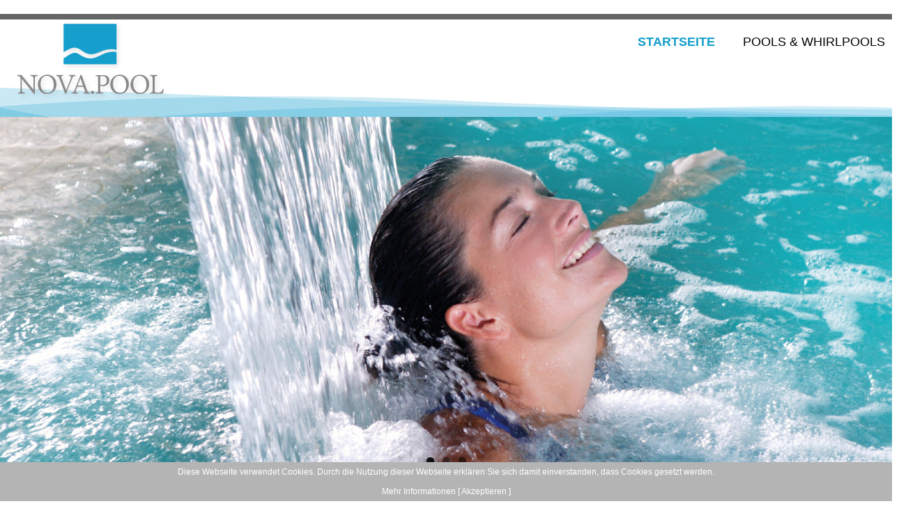

--- FILE ---
content_type: text/html; charset=UTF-8
request_url: https://www.nova-pool.de/startseite.html
body_size: 4760
content:
<!doctype html>
<!--[if lt IE 7]> <html class="no-js ie6 oldie" lang="en"> <![endif]-->
<!--[if IE 7]>    <html class="no-js ie7 oldie" lang="en"> <![endif]-->
<!--[if IE 8]>    <html class="no-js ie8 oldie" lang="en"> <![endif]-->
<!--[if gt IE 8]><!--> <html class="no-js" lang="en"> <!--<![endif]-->
<head>
	<meta name="robots" content="index,follow,noodp" />
	<meta name="revisit-after" content="7 days" />
	<meta http-equiv="Content-Type" content="text/html; charset=UTF-8" />
	<meta name="viewport" content="width=device-width, initial-scale=1, maximum-scale=3">
	<meta name="theme-color" content="#ffffff">
    <title>Startseite | NOVA POOL</title>
 
	<!-- 
		Powered by
	    ///////////////////////////////////////////////
		
	   	Raystorm® Page Management System v.2.00 Rev.002
		https://www.raystorm.com/
		
		///////////////////////////////////////////////
	--> 


	<meta name="keywords" content="" />	<meta name="description" content="" />	<!-- CSS concatenated and minified via ant build script-->
	<link rel="stylesheet" href="https://www.nova-pool.de/server/public/css/custom-content-classes.css" /><link rel="stylesheet" href="https://www.nova-pool.de/server/public/css/cms.css" />	<link rel="stylesheet" type="text/css" href="https://www.nova-pool.de/assets/css/colorbox/colorbox.css" />
  
  <!-- end CSS-->
  <style>
      body{behavior:url(https://www.nova-pool.de/cssHoverFix.htc); }
	 	  
  </style>
  <script src="https://www.nova-pool.de/assets/js/libs/modernizr.js	"></script>
  <script src="https://www.nova-pool.de/assets/js/libs/jquery-2.1.4.js"></script>
  

</head>
<body><div id="preloader"></div>
<div id="outer">
<div class="tophead">		
		<div id="logo"><a href="https://www.nova-pool.de/"><img src="https://www.nova-pool.de/uploads/logos/novapool_logo.svg" alt="Logo" /></a></div>
		<div id="lang"><ul class="language_selection"><li><a class="de active" href="https://www.nova-pool.de/">deutsch</a></li></ul></div>
		<a class="toggleMenu" href="#"><img src="/assets/img/layout/icon/menu_button.svg" /></a>
		<nav><ul class="nav"><li class="active"><a class="Startseite" href="https://www.nova-pool.de/startseite.html">Startseite</a></li><li ><a class="Pools & Whirlpools" href="https://www.nova-pool.de/pools---whirlpools.html">Pools & Whirlpools</a></li></ul></nav>
				
</div>

	
<script src="https://www.nova-pool.de/assets/js/mylibs/jquery.flexslider-min.js"></script>
<link rel="stylesheet" type="text/css" href="https://www.nova-pool.de/assets/css/flexslider.css">

<div class="bannerverwaltung">
	 <div class="falloff"></div>
	
			
	
    <div class="flexslider slide_img" style="-width:1920px;-height:800px;">
    <ul class="slides">
      <li><a href=""><div class="img_con"><img class="slide_img" src="https://www.nova-pool.de/uploads/cms/bvw/2/b595ebd73156a312973a27d23bb04445.jpg" alt=" " /></div></a><div class="flex-caption"><div class="caption">Pools & Whirlpools aus Edelstahl</div></div></li><li><a href="#"><div class="img_con"><img class="slide_img" src="https://www.nova-pool.de/uploads/cms/bvw/2/002aa2f7ccc93e21e3862100e0152fe0.JPG" alt=" " /></div></a><div class="flex-caption"><div class="caption">Pools & Whirlpools aus Edelstahl</div></div></li><li><a href="#"><div class="img_con"><img class="slide_img" src="https://www.nova-pool.de/uploads/cms/bvw/2/bbc1afcb0762bcf41fff4be9e89429fe.jpg" alt=" " /></div></a><div class="flex-caption"><div class="caption">Pools & Whirlpools aus Edelstahl</div></div></li></ul>   
	
  	</div>
	
	
						
				
<script type="text/javascript">
$(window).load(function() {
  $('.bannerverwaltung div.flexslider').flexslider({
    animation: "slide",
    controlNav:true,
    randomize: true,
    useCSS: true,
    before: function(slider){
      $(slider).find(".flex-active-slide").find('.caption').each(function(){
        $(this).removeClass("writer");
        $(this).css({ visibility: "hidden"});
      });
    },
    after: function(slider){
      var ctn = $(slider).find(".flex-active-slide").find('.caption');
      ctn.addClass("writer");
      ctn.delay(200).css({ visibility: "visible"});
    }
  });
});
</script>

	</div>

		
<div id="page" class="clearfix">
	<div id="container">
		<div id="main" role="main" class="clearfix">
		
      	         <!--  **********************************************
             ***            Inhalts-Bereich             ***
             **********************************************
       //-->
    	<div class="teilen100 off"><!-- trying to load: "template = textinhalt_off.php, data = textinhalt_off.json, script = textinhalt_off.js" --><div id="c0428" class="textinhalt  space-after-medium" style="">
	<div class="content">
	<h2>NOVA.POOL</h2>	<h3 style="text-align:center">premium pools, whirlpools&nbsp;&amp; equipments</h3>	</div>
</div><!-- loaded: "template = textinhalt" --></div><div class="teilen50 slider"><!-- trying to load: "template = galerie_slider.php, data = galerie_slider.json, script = galerie_slider.js" --><div id="c424" class="galerie   " style="">
	<div class="content">
		<ul class="slides">	
		<li><img src="https://www.nova-pool.de/uploads/cms/galerie/424/small/0004.jpg" alt=" " /></li><li><img src="https://www.nova-pool.de/uploads/cms/galerie/424/small/6.jpg" alt=" " /></li>		<ul>
	</div>
</div>
<script src="https://www.nova-pool.de/server/content/galerie_slider.js"></script><!-- loaded: "template = galerie, script = galerie_slider.js" --></div><div class="teilen50"><!-- trying to load: "template = textinhalt" --><div id="c0413" class="textinhalt spaces-both  " style="">
	<div class="content">
		<h2 style="text-align:left">Pools &amp; Whirlpools aus Edelstahl<br>elegant - hochwertig - individuell  </h2><h3 style="text-align:left">Der Werkstoff Edelstahl ist prädestiniert für den anspruchsvollen privaten und öffentlichen Poolbau.</h3><div><br></div><div class="alink"><a href="https://www.nova-pool.de/pools---whirlpools.html" class="link">Mehr</a></div>	</div>
</div><!-- loaded: "template = textinhalt" --></div><div class="teilen100 space-before-medium ">
<style>
.parallax1{
background-image:url(https://www.nova-pool.de/uploads/cms/bvw/3/d86f233fa2ba5347af7403c0d05e76b1.jpg);
background-attachment: scroll;
background-size: 100%;
background-position: center; 
width:100%;
height:600px;
}

.parallax1 h1{
text-align:center;
font-size:120px;
padding:0;
padding-top:250px;
color: rgba(255,255,255,0.8);
margin:0;
}

.box {-webkit-border-radius: 20px;
border-radius: 20px;margin:0 auto; padding:15px; width:70%;background:rgba(0,0,0,0.5);color:#fff;}
</style>


<div class="parallax1"></div>


<div style="clear:both;"></div>


<script>
 $(document).scroll(function(){

   posDiv = $('.parallax1').offset().top; 
   scrollposDocument = $(this).scrollTop(); 
   PosOben  = posDiv - scrollposDocument; 
   PosBGy   = - PosOben  / 1.5; 

   $('.parallax1').css("background-position","0px " + PosBGy+ "px");   

 })
</script>

</div>
<div class="teilen100 blau"><!-- trying to load: "template = textinhalt_blau.php, data = textinhalt_blau.json, script = textinhalt_blau.js" --><div id="c0432" class="textinhalt spaces-both space-before-medium space-after-medium" style="">
	<div class="content">
		<h2>Unsere Poolbecken erfüllen höchste Ansprüche an die Konstruktion auch 
dort wo man sie nicht sofort sieht.&nbsp;</h2><div><div>Der Werkstoff Edelstahl ist prädestiniert für den anspruchsvollen privaten und öffentlichen Poolbau. Er erfüllt höchste Ansprüche in Punkto Hygiene, Robustheit, Langlebigkeit und Werterhalt.&nbsp;Aber eines macht einen Pool und Whirlpool aus Edelstahl so außergewöhnlich - es sind die Reflexionen des einfallenden Sonnenlichts, die das Wasser in einer unvergleichlichen Art leuchten lässt. So wird das Schwimmen ein Erlebnis für den Körper und die Seele.</div></div>	</div>
</div><!-- loaded: "template = textinhalt" --></div><div class="teilen50"><!-- trying to load: "template = textinhalt" --><div id="c0421" class="textinhalt spaces-both space-before-medium space-after-medium" style="">
	<div class="content">
		<h2 style="text-align:right">Pools mit Überlaufrinne    <br></h2><div style="text-align:right">In einem Pool mit Überlaufrinne fließt das Wasser über alle Seiten gleichmäßig über den Beckenrand in die Edelstahlrinne, die bündig in die umgebende Fläche übergeht. Sie blicken beim Schwimmen somit stets über den Beckenrand - besonders deutlich wird dies wenn an Hanggrundstücken Ihr Blick frei ins Tal schweifen kann. Durch den kontinuierlichen Wasserfluß in die Überlaufrinne erfolgt ein regelmäßige Oberflächenreinigung des Wassers. Das Becken ist immer vollständig gefüllt und besitzt damit ein einheitliches Erscheinungsbild. Aufgrund der besonderen Konstruktion, zusätzlichen Komponenten und Steuerungstechnik haben Überlaufbecken einen höheren Preis als Skimmerbecken.</div>	</div>
</div><!-- loaded: "template = textinhalt" --></div><div class="teilen50 slider"><!-- trying to load: "template = galerie_slider.php, data = galerie_slider.json, script = galerie_slider.js" --><div id="c425" class="galerie  space-before-medium space-after-medium" style="">
	<div class="content">
		<ul class="slides">	
		<li><img src="https://www.nova-pool.de/uploads/cms/galerie/425/small/ritz-4266903.jpg" alt=" " /></li><li><img src="https://www.nova-pool.de/uploads/cms/galerie/425/small/basen-kapielowy-ze-stali-nierdzewnej-800x510.jpg" alt=" " /></li><li><img src="https://www.nova-pool.de/uploads/cms/galerie/425/small/LEPSOD rozkładówka.jpg" alt=" " /></li>		<ul>
	</div>
</div>
<script src="https://www.nova-pool.de/server/content/galerie_slider.js"></script><!-- loaded: "template = galerie, script = galerie_slider.js" --></div><div class="teilen100 grey"><!-- trying to load: "template = textinhalt_grey.php, data = textinhalt_grey.json, script = textinhalt_grey.js" --><div id="c0420" class="textinhalt spaces-both space-before-medium space-after-medium" style="">
	<div class="content">
		<h2>Pools mit Skimmer  </h2><div><div>In allen unseren Edelstahlpools ist dank moderner Flachskimmer der Wasserstand nur geringfügig zum Beckenrand abgesenkt. Eine schmale, elegant geformte Griffkante am Beckenrand sorgt für ein modernes Design. Unsere extrabreiten Skimmer erfüllen zudem den Anspruch der bestmöglichen Oberflächenreinigung für diesen Beckentyp.  </div></div>	</div>
</div><!-- loaded: "template = textinhalt" --></div><div class="teilen100 blau"><!-- trying to load: "template = textinhalt_blau.php, data = textinhalt_blau.json, script = textinhalt_blau.js" --><div id="c0433" class="textinhalt space-before-medium space-after-medium" style="">
	<div class="content">
	<h2>NOVA.POOL</h2>	<div style="text-align:center">Am Kayweg 28<br>96123 Litzendorf</div><div style="text-align:center"><br>Tel.: +49 179 7324055<br>Email : info@nova-pool.de</div><div style="text-align:center"><br></div>	</div>
</div><!-- loaded: "template = textinhalt" --></div><div class="teilen100"><!-- trying to load: "template = kontaktformular" --><div class="contactform clearfix spaces-both space-before-medium space-after-medium" style="margin-top:space-before-mediumpx;margin-bottom:space-after-mediumpx;">
	<div class="content">
		<form action="#" method="post" class="contactformform" accept-charset="iso-8859-15">
		
			<div class="teilen50">
								
								
								<input name="name" type="input" value="" placeholder="Name*" />
								
								
								
								<input name="stadt" type="input" value=""  placeholder="Stadt*"/>
								
								<input name="telefon" type="input" value="" placeholder="Telefon*" />
								
								<input name="email" type="input" value="" placeholder="E-mail*" />
				
				
							</div>
			<div class="teilen50">
								<textarea name="text" placeholder="Anfrage"></textarea>
				<br />
				<input class="checkbox" name="checkboxds" type="checkbox" value="datenschutz" required><div class="info">Ich akzeptiere die <a href="https://www.nova-pool.de/datenschutz.html">Datenschutzerklärung</a>.</div>
				<div style="clear:both;"></div>
				<input class="submit" name="contactform_submit" type="submit" value="abschicken" />
				
				<input class="submitted" name="contactform_submit" type="button" value="Nachricht gesendet!" />
							
		    </div>
		
		<input name="sendTo" value="info@nova-pool.de" type="hidden" />
		<input name="sendToB" value="aW5mb0Bub3ZhLXBvb2wuZGU=" type="hidden" />
		
	<script>var _contact_errors = '';</script>
	
	</form>
	</div>
</div>
<!-- loaded: "template = kontaktformular" --></div>    </div>
	</div>  
   <!--! end of #container -->
</div>
	 <a id="toplink" href="#top" ><div id="arrow-box"><div id="arrow"></div></div></a>
		
		
		<div id="footer">
		<div class="content">
		<div class="text">&copy; 2026 Nova Pool, all rights reserved <br /> <a href="https://www.nova-pool.de/information/impressum.html">Impressum</a> | <a href="https://www.nova-pool.de/datenschutzerklaerung.html">Datenschutz</a><br /><br /> Powered by <a href="https://www.raystorm.com" target="_blank" class="footerlinks">www.raystorm.com</a><br /></div>
		</div>
		
		</div>
  <!-- scripts concatenated and minified via ant build script-->
  <script defer src="https://www.nova-pool.de/assets/js/plugins.js"></script>
  <script defer src="https://www.nova-pool.de/assets/js/mylibs/raystore_bezahlung.js"></script>
  <script defer src="https://www.nova-pool.de/assets/js/mylibs/jquery.colorbox-min.js"></script>
  <script defer src="https://www.nova-pool.de/assets/js/mylibs/raystore_colorbox.js"></script>
  <script defer src="https://www.nova-pool.de/assets/js/mylibs/raystore_contactform.js"></script>
  <script defer src="https://www.nova-pool.de/assets/js/libs/doubletaptogo.js"></script>
  <script defer src="https://www.nova-pool.de/assets/js/mylibs/script.js"></script>
  <script defer src="https://www.nova-pool.de/assets/js/layout.js"></script>
  

  <!-- end scripts-->
  <script type="text/javascript">
							var _gaq = _gaq || [];
							_gaq.push (['_setAccount', '']);
							_gaq.push (['_gat._anonymizeIp']);
							_gaq.push (['_trackPageview']);

							(function() {
								var ga = document.createElement('script'); ga.type = 'text/javascript'; 
								ga.async = true; ga.src = ('https:' == document.location.protocol ? 'https://ssl' : 'http://www') + '.google-analytics.com/ga.js'; 
								var s = document.getElementsByTagName('script')[0]; s.parentNode.insertBefore(ga, s);
							})();
							</script>
							     <div id="eu_cookie">
		<div id="eu_cookie"></div>
			<div id="cookieinhalt">
				Diese Webseite verwendet Cookies. Durch die Nutzung dieser Webseite erklären Sie sich damit einverstanden, dass Cookies gesetzt werden. <br /><a href="https://www.nova-pool.de/datenschutz.html ">Mehr Informationen</a>
				<span id="eu_cookieCloser" onclick="document.cookie = 'hideeu_cookie=1;path=/';jQuery('#eu_cookie').slideUp()">[ Akzeptieren ]</span></div>
	</div>
		<script>
			if(document.cookie.indexOf('hideeu_cookie=1') != -1){
			jQuery('#eu_cookie').hide();
			}
			else{
			jQuery('#eu_cookie').prependTo('body');
			jQuery('#eu_cookieCloser').show();
			}
		</script>
  </div>
</body>
</html>


--- FILE ---
content_type: text/css;charset=UTF-8
request_url: https://www.nova-pool.de/server/public/css/custom-content-classes.css
body_size: 695
content:
/* @name+(blau) *//* @selector+(blau) */.blau{background:url('/assets/img/layout/icon/bubbles2.svg');color:#fff;text-align:center;}.blau .content h3{text-align:center !Important;}/* @name+(grey) *//* @selector+(grey) */.grey{background:#ddd;color:#666;}.grey h2{color:#666 !Important;line-height:40px !Important;padding:0 !Important;}/* @name+(slider) *//* @selector+(slider) */.slider { overflow:hidden;}.slider img{}.slider .galerie-verlinkungs-info{}.slider .content{padding: 0px 0px !Important;}/* @name+(s_news) *//* @selector+(s_news) */.s_news p{font-size:12px !Important;}.s_news h2{font-size:14px !Important;}.s_news img{width:120px !Important;}/* @name+(gal_2er) *//* @selector+(gal_2er) */.gal_2er .content ul li{width:50%;}.gal_2er .content ul li:nth-child(2n) .normal_pic{float:right;}/* @name+(gal_3er) *//* @selector+(gal_3er) */.gal_3er .content ul li{width:33.3%;}/* @name+(gla_4er) *//* @selector+(gal_4er) */.gal_4er .content ul li{width:25%;}/* @name+(gla_5er) *//* @selector+(gal_5er) */.gal_5er .content ul li{width:20%;}/* @name+(gla_6er) *//* @selector+(gal_6er) */.gal_6er .content ul li{width:16.66%;}/* @name+(slimform) *//* @selector+(slimform) */.slimform {margin: 0 25% 0 25%;}.slimform .teilen50 { width:100% !Important;}.slimform input{ width:98% ; background:#fff !Important;}.slimform textarea{ width:98% ; background:#fff !Important;}.slimform .checkbox{ width:5% !Important; background:#fff !Important; text-align:left !Important;}.slimform .submit{ width:98% ; }/* @name+(span_1_of_4) *//* @selector+(span_1_of_4) */.span_1_of_4 {background:#fff; position:relative;}.span_1_of_4 .bildtext .content .pictures{height:120px; }.span_1_of_4 .bildtext {text-align:center; }.span_1_of_4 .bildtext img {margin-bottom:15px;  border:none; margin: 0;}/* @name+(con20) *//* @selector+(con20) */.con20 .content{padding:0;}/* @name+(company_logo) *//* @selector+(company_logo) */.company_logo .content ul li{width:20%; height:200px;vertical-align:middle;}.company_logo .content ul li img{ width:220px;vertical-align:middle }/* @name+(off) *//* @selector+(off) */.off {display:none;}

--- FILE ---
content_type: text/css;charset=UTF-8
request_url: https://www.nova-pool.de/server/public/css/cms.css
body_size: 5506
content:
/* >$root = "DOCROOT"< *//* HTML5 âœ° Boilerplate* ==|== normalize ==========================================================@import url('https://fonts.googleapis.com/css?family=Red+Hat+Display:400,700&display=swap');@import url('https://fonts.googleapis.com/css?family=Raleway');@import url('https://fonts.googleapis.com/css?family=Merriweather');*/@import url(cms_style.css);@import url(mobile.css);@import url(navigation_horizontal.css);article, aside, details, figcaption, figure, footer, header, hgroup, nav, section {display: block;}audio, canvas, video {display: inline-block;*display: inline;*zoom: 1;}audio:not([controls]) {display: none;}[hidden] {display: none;}html {font-size: 100%;overflow-y: scroll;-webkit-text-size-adjust: 100%;-ms-text-size-adjust: 100%;}button, input, select, textarea {font-family: sans-serif;color: #fff;}::-moz-selection {background: #790005;color: #fff;text-shadow: none;}::selection {background: #790005;color: #fff;text-shadow: none;}abbr[title] {border-bottom: 1px dotted;}b, strong {font-weight: bold;}blockquote {margin: 1em 40px;}dfn {font-style: italic;}hr {display: block;height: 1px;border: 0;border-top: 1px solid #ccc;margin: 1em 0;padding: 0;}ins {background: #ff9;color: #000;text-decoration: none;}mark {background: #F2ED13;color: #000;font-style: italic;font-weight: bold;}pre, code, kbd, samp {font-family: monospace, monospace;_font-family: 'courier new', monospace;font-size: 1em;}pre {white-space: pre;white-space: pre-wrap;word-wrap: break-word;}q {quotes: none;}q:before, q:after {content: "";content: none;}small {font-size: 85%;}sub, sup {font-size: 75%;line-height: 0;position: relative;vertical-align: baseline;}sup {top: -0.5em;}sub {bottom: -0.25em;}ul, ol {margin: 1em 0;padding: 0 0 0 40px;}dd {margin: 0 0 0 40px;}nav ul, nav ol {list-style: none;list-style-image: none;margin: 0;padding: 0;}img {border: 0;-ms-interpolation-mode: bicubic;vertical-align: middle;}svg:not(:root) {overflow: hidden;}figure {margin: 0;}form {margin: 0;}fieldset {border: 0;margin: 0;padding: 0;}label {cursor: pointer;}legend {border: 0;*margin-left: -7px;padding: 0;}button, input, select, textarea {font-size: 100%;margin: 0;-vertical-align: baseline;*vertical-align: middle;}button, input {line-height: normal;*overflow: visible;}table button, table input {*overflow: auto;}button, input[type="button"], input[type="reset"], input[type="submit"] {cursor: pointer;-webkit-appearance: button;}input[type="checkbox"], input[type="radio"] {box-sizing: border-box;}input[type="search"] {-webkit-appearance: textfield;-moz-box-sizing: content-box;-webkit-box-sizing: content-box;box-sizing: content-box;}input[type="search"]::-webkit-search-decoration {-webkit-appearance: none;}button::-moz-focus-inner, input::-moz-focus-inner {border: 0;padding: 0;}textarea {overflow: auto;vertical-align: top;-resize: vertical;}input:valid, textarea:valid {}input:invalid, textarea:invalid {background-color: #f0dddd;}table {border-collapse: collapse;border-spacing: 0;margin: 0px;padding: 0px;}td {vertical-align: top;}p {margin: 0px;padding: 0px;}.jwlogo {display:none;}:focus {outline:none;}.js div#preloader {position: fixed;left: 0;top: 0;z-index: 999;width: 100%;height: 100%;overflow: visible;background: #F6F6F6 url('/assets/img/layout/preloader.svg') no-repeat center center;}/* ==|== primary styles =====================================================Author:========================================================================== */#lang {display: none;position: absolute;top: 10px;right: 5px;font-size: 10px;z-index: 1520;width: 100px;}.language_selection .de {background: url('/assets/img/layout/de.jpg') 0 0 no-repeat;display: block;width: 25px;height: 15px;text-indent: -9999px;}.language_selection .en {background: url('/assets/img/layout/en.jpg') 0 0 no-repeat;display: block;width: 25px;height: 15px;text-indent: -9999px;}.language_selection ul {list-style: none;}.language_selection li {display: inline;float: left;-padding: 5px 10px;}.language_selection a {}.language_selection a.active {}body {/* background befindet sich in app/views/layout/index.php */margin: 0 auto;padding: 0px;color:#575A60;font-family: 'Arial', sans-serif;font-size: 16px;width:100%;background: #FFF;line-height: 1.5em;}p {margin-bottom: 14px;}#outer {width: 100%;margin: 0 auto;background: #fff;border-top:0px solid #000;}#page {width: 100%;margin: 0 auto;display: block;position: relative;}.tophead {-margin: 20px 0 0 -650px;width: 100%;height:140px;position:relative;background:transparent;background-image: url("/assets/img/layout/icon/large_wave.svg");background-repeat: no-repeat;background-position: 0px 20px;-webkit-box-shadow: 1px 1px 10px 2px rgba(255,255,255,0.5);box-shadow: 1px 1px 10px 2px rgba(255,255,255,0.5);-left:50%;-overflow:hidden;border-top:8px solid #666;}.button_container {position: fixed;top:0;left:50%;margin-left:640px;}.subtext {position: absolute;bottom: 0px;left: 50%;font-family: 'Seaweed Script', cursive;font-size: 23px;color: #000;}#container {margin:0 auto;border: 0px #ddd solid;}#logo {position: absolute;left: 50%;margin-left:-650px;top: 6px;z-index:50;padding: 0;-webkit-filter: drop-shadow(3px 3px 3px rgba(0,0,0,0.1));filter: drop-shadow(3px 3px 3px rgba(0,0,0,0.1));}#logo img {padding: 0 0 0 10px;width: 210px;}@-webkit-keyframes move {from {opacity: 0;}to {opacity: 1;}}.flex-caption{width: 1300px;left:50%;margin-left:-650px;position: absolute;bottom: 15%;text-align: center;color:#fff;}.flex-caption .caption{margin: 0 auto;color:#fff;font-size:50px;-background-color:rgba(0, 0, 0, 0.2);font-family: 'Red Hat Display', sans-serif;line-height:30px;text-shadow: 1px 1px 4px #707070;}.flex-caption .caption span{font-size:20px;text-shadow: 1px 1px 4px #707070;}.flexslider{ margin: 0px 0px; }.bannerverwaltung{position:relative;width:100%;}.demo{}.bannerverwaltung video{width:100%;}#main h3, nav h3 {font-size: 13pt;margin: 5px 0;color: #000;}h5 {font-family: 'Arial', sans-serif;font-size:35px;padding:20px 0;margin:0;margin-bottom:20px;text-transform: uppercase;text-align:center;font-weight: normal;background:#eee;color:#333;}#main h1,#main h2,#main_1 h1,#main_1 h2 {-text-transform: uppercase;font-family: 'Arial', sans-serif;font-size:32px;line-height: 1.31em;color:#343549;padding:20px 0;font-weight: 500;text-align:center;text-shadow: 0px 1px 1px #fff;margin:0;font-weight: 700;}#main h3, #main_1 h3{-text-transform: uppercase;font-family: 'Arial', sans-serif;font-size:20px;line-height:32px;color:#717280;padding-bottom:20px;font-weight: normal;text-shadow: 0px 1px 1px #fff;margin:0;}#main h4 {font-family: 'Arial', sans-serif;font-size:22px;line-height:32px;color:#999;padding-bottom:20px;font-weight: normal;text-align:center;margin:0;font-weight: 400;}#main, #main_1, #grey {width:100%;margin: 0 auto;-padding-bottom: 20px;background:#fff;-margin-top:130px;}#main hr {background: #715643;color: #715643;border: none;margin: 0px;padding: 0px;}.textinhalt {text-align:left;}.text{margin:0;padding:0;}.content {padding: 10px 20px;}.content a {color: #666;}.content a:hover {color: #c00;}.content ul{  margin: 0; padding: 0 0 0 20px;}.teilen100 {width: 100%;float: left;}.teilen80 {width: 80%;float: left;}.teilen75 {width: 75%;float: left;}.teilen66 {width: 66%;float: left;}.teilen60 {width: 60%;float: left;}.teilen50 {width: 50%;float: left;}.teilen40 {width: 40%;float: left;}.teilen33 {width: 33%;float: left;}.teilen25 {width: 25%;float: left;}.teilen20 {width: 20%;float: left;}.inhaltselement-break {clear: both;padding: 0;}//* submenu ----------------------------------------- */.submenu {font-size: 14px;width: auto; height:auto;background: #eee !Important;text-align:center;margin: 0 auto;}.submenu ul {margin: 0;padding: 0;}.submenu li {list-style-type: none;float: left;}.submenu li a {display: inline;color: #000;text-decoration: none;padding: 3px 15px 5px 15px;margin: 0px;background: #eee;margin-right: 1px;background: #ddd;}.submenu li a:hover {color: #B91A62 !Important;background: #ddd;}.submenu li a.active {margin-bottom: 0px !Important;padding: 3px 15px 5px 15px !Important;background: #B91A62 !Important;color: #fff;}.submenu li a.active:hover {background: #D46161;color: #fff !Important;}/* .submenu {font-size: 14px;margin-top: 15px;}.submenu ul {margin: 0;padding: 0;}.submenu li {list-style-type: none;}.submenu li a {display: block;color: #999;-height: 35px;-line-height: 35px;text-decoration: none;padding: 5px 0px 5px 0px;margin: 0px;background: #fff;margin-bottom: 2px;text-indent: 10px;}.submenu li a:hover {color: #000 !Important;}.submenu li a.active {background: #C83939;color: #fff;}.submenu li a.active:hover {background: #D46161;color: #fff !Important;}submenu end---------------------------------------- */.block {height: 5px;background: #444;border-bottom: 1px solid white;-margin: 5px 0 5px 0;}a.link {color: #000;text-decoration: none;width:220px;height:35px;text-indent:50px;background-image: url("/assets/img/layout/icon/button_bg.svg");background-position:-186px;background-size: 100% 35px;display:block;border-radius: 25px;background-repeat: no-repeat;transition: all 0.5s;background-color:#f6f6f6;line-height:36px;content: "&#10132";}a.link:hover {color: #000;background-image: url("/assets/img/layout/icon/button_bg.svg");background-position:0px;text-indent:150px;color: #fff;}/*========================BUTTONS========================*/a.link2 {color: #FFF;transition: all 0.5s;position: relative;}a.link2::before {content: '';position: absolute;top: 0;left: 0;width: 100%;height: 100%;z-index: 1;background-color: rgba(255,255,255,0.1);transition: all 0.3s;}a.link2:hover::before {opacity: 0 ;transform: scale(0.5,0.5);}a.link2::after {content: '';position: absolute;top: 0;left: 0;width: 100%;height: 100%;z-index: 1;opacity: 0;transition: all 0.3s;border: 1px solid rgba(255,255,255,0.5);transform: scale(1.2,1.2);}a.link2:hover::after {opacity: 1;transform: scale(1,1);}h2 a {text-decoration:none;}.top_footer{width:100%; background:#ccc;margin:0;padding:0; font-size:0.9rem;}.top_footer ul{margin:0;padding:0;}.top_footer .box{max-width:1400px;margin:0 auto;}#footer {color: #fff;width: 100%;height: auto;margin: 0 auto;font-size: 13px;padding: 20px 0 20px 0;text-align: center;background: #222; /* background befindet sich in app/views/layout/index.php */margin-top:50px;}#footer div.text a {color: #fff;text-decoration: underline;}#footer div.text a:hover {color: #fff;text-decoration: underline;}#footer div.text {}.shop_informationen {padding: 20px;}.gmap {height:450px;width:100%;}.footer_left, .footer_center, .footer_right{width:33%;float:left; text-align:left;}.footer_left ul{}.footer_left li{ list-style:none; }.footer_left li a{ color:#000; text-decoration:none;}.boxlink{ position:absolute; bottom:0px; width:150px;margin-left:-75px;}/* ------------- Toplink ------------------- */#toplink {background: #B91A62;-webkit-border-radius: 0px;-moz-border-radius: 0px;border-radius: 0px;height: 40px;width: 44px;position: fixed;display: none;bottom: 0px;right: 20px;z-index: 9999;}#toplink #arrow-box {width: 25px;height: 25px;overflow: hidden;position: absolute;left: 10px;top: -2px;}#arrow {background: none;height: 20px;width: 20px;-webkit-transform: rotate(45deg);-moz-transform: rotate(45deg);transform: rotate(45deg);position: absolute;top: 20px;border: 2px solid #fff;}#backlink {background: rgba(0,210,58,0.5);-webkit-border-radius: 0px;-moz-border-radius: 0px;border-radius: 0px;height: 40px;width: 44px;position: fixed;-display: none;bottom: 20px;right: 20px;z-index: 9999;color:#fff;font-size:48px;text-decoration:none;text-align:center;line-height:32px;display:none;}/* ------------- CMS ------------------- */.bildtext {width: 100%;}.bildtext div.left {-float: left;}.bildtext div.left img {}.bildtext div.right {-float: left;}.bildtext div.right img {}.bildtext div.pictures {}.bildtext div.text {}.pictures img {-border: 1px solid #ccc;-padding: 5px;width:100%;}.pictures img:hover {-border: 1px solid #000;}/* ------------- NEWS FULL VIEW ------------------- */#main .news_full  {width: 100%; margin-top:120px !Important;}#main .news_full .pictures { width:100%; float:left;}#main .news_full  .pictures img {width: 100%;}#main .news_full .picture_1 {width: 48%; margin-right:1%; float:left;}#main .news_full .picture_2{width: 48%;margin-left:1%;float:right;}.news_full a.link  { background:#666; padding: 5px 10px; color:#fff;}.news_full .continue{margin-top: 20px;}/* ------------- NEWS SHORT ------------------- */.news {width: 50%;float: left;}.news div.pictures {}.news .content h2{ padding-top:15px;}.news div.pictures img {float: left;width: 100%;}.news div.pictures img:hover {}.span_1_of_4 .continue{padding:20px 0px;position:absolute;bottom:0px;text-align:center;left: 50%;margin-left: -30px;}.span_1_of_4 .continue a.link {margin-top: 10px; background:#666; padding: 5px 10px; color:#fff; }#c143, #c145, #c146, #c157 {min-height:500px;}.news .continue{padding:20px 0px;}.news a.link {margin-top: 10px; background:#666; padding: 5px 10px; color:#fff;}/* contact form */.contactform {margin-bottom: 30px !important;}.contactform h1 {margin-top: 14px;}.contactform input {width: 90%;border: 1px solid #ccc;padding: 15px;margin-bottom: 8px;float: left;color: #000 !Important;background: #fff;}.contactform textarea {width: 90%;height: 184px;border: 1px solid #ccc;padding: 15px !Important;color: #000 !Important;background: #fff;margin:0;}.contactform input.submit {margin-top: 5px;padding: 3px;width: 50%;background: #B91A62 !Important;text-transform: uppercase;font-family: 'Open Sans', sans-serif;font-size: 20px;line-height: 32px;font-weight: normal;-text-shadow: 0px 1px 1px #3C7596;color: #fff !important;border:none;}.contactform input.submitted {margin-top: 5px;padding: 3px;width: 100%;background: #449944 !Important;text-transform: uppercase;font-family: 'Open Sans', sans-serif;font-size: 20px;line-height: 32px;font-weight: normal;text-shadow: 0px 1px 1px #3C7596;color: #000 !important;display: none;}.contactform .checkbox {width:20px;height:20px;margin:10px;float:left;}.contactform .info {margin:7px;}.contactform div.left {float: left;width: 50%;}.contactform div.right {float: left;width: 50%;}.contactform div.beschreibung {display: none;float: left;width: 85px;background: #7C94A6;line-height: 24px;padding-left: 5px;height: 24px;color: #fff;margin-bottom: 5px;}.required {display: none;}/* kontakt forumular */.contactform_error {background: #F3D6D6 !important;border: 1px dashed #c00 !important;color: white;}.success {background: #C2D640;border: 1px solid #c00;padding: 5px;margin-top: 5px;color: #3E4515;width: 246px;text-align: center;}/* galerie */.galerie {margin:0; padding:0;}.galerie ul{list-style:none; margin:0; padding:0; }.galerie ul li{display:inline; text-align: justify; float:left;margin-right: 0px;margin-bottom: 30px; padding: 0px; width:100%;}.galerie img {width:100%;}.galerie a {}.galerie a:hover{}.galerie .normal_pic{ position: relative; padding:2%;}.galerie .normal_pic img {width:100%; }.galerie .imgtext {font-size:16px !Important; text-align:center;}/* galerie-verlinkungs-image */.galerie div.galerie-verlinkungs-image {position: relative;width:98%;overflow:hidden;}.galerie div.galerie-verlinkungs-image .pic{overflow:hidden; }.galerie div.galerie-verlinkungs-image:hover {}.galerie div.galerie-verlinkungs-image a, .galerie div.galerie-verlinkungs-image a:hover {border: none;background: none;margin: 0px !Important;padding: 0px !Important;}.galerie div.galerie-verlinkungs-image img {margin: 0px !Important;transition: All 0.4s ease-out;-webkit-transition: All 0.4s ease-out;-moz-transition: All 0.4s ease-out;-o-transition: All 0.4s ease-out;transform: rotate(0deg) scale(1.0) skew(-0deg) translate(0px);-webkit-transform: rotate(0deg) scale(1.0) skew(-0deg) translate(0px);-moz-transform: rotate(0deg) scale(1.0) skew(-0deg) translate(0px);-o-transform: rotate(0deg) scale(1.0) skew(-0deg) translate(0px);-ms-transform: rotate(0deg) scale(1.0) skew(-0deg) translate(0px);-filter: blur(0px) grayscale(100%);}.galerie div.galerie-verlinkungs-image img:hover {transform: rotate(0deg) scale(1.25) skew(0deg) translate(0px);-webkit-transform: rotate(0deg) scale(1.25) skew(0deg) translate(0px);-moz-transform: rotate(0deg) scale(1.25) skew(0deg) translate(0px);-o-transform: rotate(0deg) scale(1.25) skew(0deg) translate(0px);-ms-transform: rotate(0deg) scale(1.25) skew(0deg) translate(0px);-filter: blur(0px) grayscale(0%);}.galerie-verlinkungs-info {position: absolute;width: 100%;bottom: 0px;padding: 7px;color: #fff;text-align: left;font-family: 'Open Sans', sans-serif;font-size: 16px;line-height:16px;background: rgba(0, 0, 0, .3);}/* galerie-verlinkungs-image */.view-first img {-webkit-transition: all 0.2s linear;-moz-transition: all 0.2s linear;-o-transition: all 0.2s linear;-ms-transition: all 0.2s linear;transition: all 0.2s linear;}.view-first .mask {-ms-filter: "progid: DXImageTransform.Microsoft.Alpha(Opacity=0)";filter: alpha(opacity=0);opacity: 0;background-color: rgba(219,127,8, 0.7);-webkit-transition: all 0.4s ease-in-out;-moz-transition: all 0.4s ease-in-out;-o-transition: all 0.4s ease-in-out;-ms-transition: all 0.4s ease-in-out;transition: all 0.4s ease-in-out;}.view-first h2 {-webkit-transform: translateY(-100px);-moz-transform: translateY(-100px);-o-transform: translateY(-100px);-ms-transform: translateY(-100px);transform: translateY(-100px);-ms-filter: "progid: DXImageTransform.Microsoft.Alpha(Opacity=0)";filter: alpha(opacity=0);opacity: 0;-webkit-transition: all 0.2s ease-in-out;-moz-transition: all 0.2s ease-in-out;-o-transition: all 0.2s ease-in-out;-ms-transition: all 0.2s ease-in-out;transition: all 0.2s ease-in-out;}.view-first p {-webkit-transform: translateY(100px);-moz-transform: translateY(100px);-o-transform: translateY(100px);-ms-transform: translateY(100px);transform: translateY(100px);-ms-filter: "progid: DXImageTransform.Microsoft.Alpha(Opacity=0)";filter: alpha(opacity=0);opacity: 0;-webkit-transition: all 0.2s linear;-moz-transition: all 0.2s linear;-o-transition: all 0.2s linear;-ms-transition: all 0.2s linear;transition: all 0.2s linear;}.view-first:hover img {-webkit-transform: scale(1.1,1.1);-moz-transform: scale(1.1,1.1);-o-transform: scale(1.1,1.1);-ms-transform: scale(1.1,1.1);transform: scale(1.1,1.1);}.view-first a.info {-ms-filter: "progid: DXImageTransform.Microsoft.Alpha(Opacity=0)";filter: alpha(opacity=0);opacity: 0;-webkit-transition: all 0.2s ease-in-out;-moz-transition: all 0.2s ease-in-out;-o-transition: all 0.2s ease-in-out;-ms-transition: all 0.2s ease-in-out;transition: all 0.2s ease-in-out;}.view-first:hover .mask {-ms-filter: "progid: DXImageTransform.Microsoft.Alpha(Opacity=100)";filter: alpha(opacity=100);opacity: 1;}.view-first:hover h2,.view-first:hover p,.view-first:hover a.info {-ms-filter: "progid: DXImageTransform.Microsoft.Alpha(Opacity=100)";filter: alpha(opacity=100);opacity: 1;-webkit-transform: translateY(0px);-moz-transform: translateY(0px);-o-transform: translateY(0px);-ms-transform: translateY(0px);transform: translateY(0px);}.view-first:hover p {-webkit-transition-delay: 0.1s;-moz-transition-delay: 0.1s;-o-transition-delay: 0.1s;-ms-transition-delay: 0.1s;transition-delay: 0.1s;}.view-first:hover a.info {-webkit-transition-delay: 0.2s;-moz-transition-delay: 0.2s;-o-transition-delay: 0.2s;-ms-transition-delay: 0.2s;transition-delay: 0.2s;}.space-before-reset{margin-top:0px;}.space-before-small {margin-top:50px;}.space-before-medium {margin-top:100px;}.space-before-large {margin-top:150px;}.space-after-reset{margin-bottom:0px;}.space-after-small {margin-bottom:50px;}.space-after-medium {margin-bottom:100px;}.space-after-larger {margin-bottom:150px;}.space-before-border {border-top:150px solid #EEEEEE; }.spaces-both {padding:0 15%;}.3er_box_set .galerie-verlinkungs-image:nth-child(3n+0){margin-right:0px !Important; }.pdf:hover {color: #c00;text-decoration: none;}/*** @COOKIE*/#eu_cookie {background: rgba(180,180,180,1.0);color:#fff;}#eu_cookie a {color:#fff; text-decoration:none;}#eu_cookie a:hover {text-decoration:underline;}#eeu_cookie #cookieinhalt {padding:10px;padding-top:5px;padding-right:40px;padding-bottom:10px;background:rgba(220,220,220,0.5);}#eu_cookie {text-align:center;position:fixed;bottom:0px;z-index:10000;width:100%;font-size:12px;line-height:28px;}#eu_cookieCloser {color: #fff;text-decoration: none;cursor:pointer;}#eu_cookieCloser:hover {color:#000;}/* ==|== non-semantic helper classes ======================================== */.ir {display: block;border: 0;text-indent: -999em;overflow: hidden;background-color: transparent;background-repeat: no-repeat;text-align: left;direction: ltr;}.ir br {display: none;}.hidden {display: none !important;visibility: hidden;}.visuallyhidden {border: 0;clip: rect(0 0 0 0);height: 1px;margin: -1px;overflow: hidden;padding: 0;position: absolute;width: 1px;}.visuallyhidden.focusable:active, .visuallyhidden.focusable:focus {clip: auto;height: auto;margin: 0;overflow: visible;position: static;width: auto;}.invisible {visibility: hidden;}.clearfix:before, .clearfix:after {content: "";display: table;}.clearfix:after {clear: both;}.clearfix {zoom: 1;}/* ==|== print styles ======================================================= */@media print {*{background: transparent !important;color: black !important;text-shadow: none !important;filter: none !important;-ms-filter: none !important;}a, a:visited {text-decoration: underline;}a[href]:after {content: " (" attr(href) ")";}abbr[title]:after {content: " (" attr(title) ")";}.ir a:after, a[href^="javascript:"]:after, a[href^="#"]:after {content: "";}pre, blockquote {border: 1px solid #999;page-break-inside: avoid;}thead {display: table-header-group;}tr, img {page-break-inside: avoid;}img {max-width: 100% !important;}@page {margin: 0.5cm;}p, h2, h3 {orphans: 3;widows: 3;}h2, h3 {page-break-after: avoid;}}

--- FILE ---
content_type: text/css;charset=UTF-8
request_url: https://www.nova-pool.de/server/public/css/cms_style.css
body_size: 346
content:
.ocean {height: 5%;width:100%;position:absolute;bottom:-150px;left:0;background: #4dafcb;}.wave {background: url("/assets/img/layout/icon/wave.svg") repeat-x;position: absolute;top: -198px;width: 6400px;height: 198px;animation: wave 7s cubic-bezier( 0.36, 0.45, 0.63, 0.53) infinite;transform: translate3d(0, 0, 0);}.wave:nth-of-type(2) {top: -175px;animation: wave 7s cubic-bezier( 0.36, 0.45, 0.63, 0.53) -.125s infinite, swell 7s ease -1.25s infinite;opacity: 1;}@keyframes wave {0% {margin-left: 0;}100% {margin-left: -1600px;}}@keyframes swell {0%, 100% {transform: translate3d(0,-25px,0);}50% {transform: translate3d(0,5px,0);}}

--- FILE ---
content_type: text/css;charset=UTF-8
request_url: https://www.nova-pool.de/server/public/css/mobile.css
body_size: 1120
content:
@media only screen and (max-width:1366px){#header #lang {top: 45px;right: 10px;}#lang {top:0px !Important;}#logo {left: 15px !Important;margin-left:0px !Important;}#logo img{-width:260px !Important;}form input {width: 80% !Important;}textarea {width: 80% !Important;}.contactform .checkbox {width: 5% !Important;}.contactform .info { text-align:left !Important;}.parallax1 {background-size: cover !Important; background-position:center top !Important;}.span_1_of_4{width:49% !Important; }.galerie-verlinkungs-image {width:100% !Important;}.galerie-verlinkungs-image img,.galerie-verlinkungs-info{width:100% !Important;}.normal_pic { width:100% !Important;}.normal_pic a img{ width:100% !Important;}.flex-caption{display:none;}#cboxTitle{ bottom:-50px !Important; text-align:center; color:#fff;}#cboxCurrent{display:none !Important;}#outer, #header, .tophead, #page, #container, #main ,#main_1, #footer {width: 100% !Important;}.tophead {margin: 20px 0 0 0 !Important;width: 100% !Important;-height: 80px;-position: absolute;left:0 !Important;}.content {padding: 5% !Important;margin: 0 !Important;}.content h2{text-align:center !Important; font-size:26px !Important;}.bildtext {text-align:center !Important;}}/* ------------------------------------------------ < 480pxSmartphone */@media only screen and (max-width:480px){#logo {left: 15px !Important;margin-left:0px !Important;-width:100%;-text-align:center !Important;top:15px !Important;}#logo img{width:180px !Important;}.tophead {margin: 0 !Important;width: 100% !Important;height: 120px;position: relative;left:0 !Important;}#cboxPrevious, #cboxNext{display:none !Important;}.footer_left, .footer_center, .footer_right{width:100% !Important; text-align:center !Important;}.pic img {width:100% !Important;}#banner {}.gmap {height:350px !Important;width:96% !Important;padding-left:2% !Important;}.textinhalt {margin:0 auto; width:92%; text-align: justify;}.span_1_of_4{width: 100% !Important; }.span_1_of_4 .bildtext{width: 80% !Important; margin:0 auto; text-align: justify; height:auto !Important;}.span_1_of_4 .bildtext .pictures{width: 100% !Important;text-align:center !Important;}.span_1_of_4 .bildtext .pictures img{width: 50% !Important;}.teilen100, .teilen80, .teilen75, .teilen66, .teilen60, .teilen50, .teilen40, .teilen33, .teilen25, .teilen20 {width: 100% !Important;text-align:center !Important;}.galerie li{-width:100% !Important;}.gal_6er .content ul li{width:33.33% !Important;}.normal_pic {padding:0 !Important;}.parallax1{background-size: cover !Important;height:400px !Important;}.parallax1 h1{display:none;}.parallax1 {background-position:center top !Important;}.flexslider .img_con img{width: 250% !Important; margin-left:-65% !Important;}.flexslider .img_con {overflow:hidden; }.flex-direction-nav{display:none !Important;}.flex-caption .caption_content{font-size:40px !Important;}.flex-caption .caption_content span{font-size:15px  !Important;}.content{margin:0 !Important;padding:0 !Important; text-align:center !Important;}.teilen50 input, .teilen50 textarea{margin: 10px  8% !Important; padding:2% ! Important;}.teilen50 .textinhalt .content{text-align:center !Important;}.slimform {margin: 0 !Important;}ul {list-style:none !Important;}.space-before-reset{margin-top:0px;}.space-before-small {margin-top:50px;}.space-before-medium {margin-top:100px;}.space-before-large {margin-top:150px;}.space-after-reset{margin-bottom:0px;}.space-after-small {margin-bottom:50px;}.space-after-medium {margin-bottom:100px;}.space-after-larger {margin-bottom:150px;}.space-before-border {border-top:150px solid #EEEEEE; }.spaces-both {padding:0 0%!Important;}.alink{width:80%;margin: 0 auto;}a.link {width:220px;height:35px;text-indent:50px;background-position:-186px;}a.link:hover {background-position:0px;text-indent:150px;}}

--- FILE ---
content_type: text/css;charset=UTF-8
request_url: https://www.nova-pool.de/server/public/css/navigation_horizontal.css
body_size: 809
content:
/*** Navigation*/nav { 	background:transparent;position:absolute;top:20px;z-index:800;text-transform: uppercase;font-family: 'Arial', sans-serif;right:50%;margin-right:-650px;font-weight: 400;}.toggleMenu {display:  none;padding: 10px 15px;z-index:1200;}.toggleMenu img{width:40px;}.nav {list-style: none;*zoom: 1;background:transparent;}.nav:before,.nav:after {content: " ";display: table;}.nav:after {clear: both;}.nav ul {list-style: none;width: 9em;}.nav a {padding: 0px 20px 0 20px;color:#000;text-decoration: none;font-size:18px;padding-bottom:20px;}.nav a.active {color:#000;font-weight:700;}.nav li {position: relative;-border-left:1px solid #5B5A5A;-border-right:1px solid #5B5A5A;}.nav > li {float: left;-border-top: 1px solid #104336;}.nav > li > .parent {background-image: url("images/downArrow.png");background-repeat: no-repeat;background-position: right;}.nav > li > a {display: block;}.nav li.active a {font-weight:600;color:#169ECD;}.nav li  ul {position: absolute;left: -9999px;}.nav > li.hover > ul {left: 0;}.nav li li.hover ul {left: 100%;top: 0;}.nav li li a {display: block;background: #fff;position: relative;z-index:100;border-top: 1px solid #ccc;padding:20px 20px;width:220px;}.nav li li a:hover {background:#000;color:#fff;}.nav li li.active a {background:#B91A62 !Important;color:#fff;}.nav li li li a {background:#B91A62;z-index:200;border-top: 1px solid #ccc;}@media screen and (max-width: 1040px) {.toggleMenu{position:absolute; top:25px; right:5px !Important;  }.toggleMenu img{ width:30px !Important; height:30px !Important; }nav{top:140px !Important;left: 0px !Important;text-align:center !Important;width:100% !Important;background:#fff !Important; }nav ul {background:#fff !Important; }.nav a {padding: 15px 0 !Important;height: auto !Important;}.active {display: block;}.nav > li {float: none;}.nav > li > .parent {background-position: 95% 50%;background:#fff;}.nav li li .parent {background-image: url("images/downArrow.png");background-repeat: no-repeat;background-position: 95% 50%;}.nav ul {display: block;width: 100%;}.nav > li.hover > ul , .nav li li.hover ul {position: static;}.nav .more{display:none !Important;}}

--- FILE ---
content_type: text/javascript
request_url: https://www.nova-pool.de/assets/js/mylibs/raystore_contactform.js
body_size: 452
content:
/*$(document).ready(function() {
	if(typeof _contact_errors != 'undefined')
		$(_contact_errors).addClass('contactform_error');

	//$('#contactform input,#contactform textarea').click(function() {
	//	$(this).select();
	//});
});*/


/* *
*---- Kontaktformular Ajax
*
**/
$(document).ready(function($) {
	$(".contactformform").each(function() {
		$(this).submit(function(e) {
			e.preventDefault();
			$.ajax({
				type: 'post',
				url: '#',
				data: $(this).serialize()+"&contactform_submit=ajax",
				success: function (data) {
					$(".contactform_error").removeClass('contactform_error');
					if ($(data).find(".contactform").find(".success").length) {
						$(".contactformform").find(".submit").prop('disabled',true);
						$(".contactformform").find(".submit").hide();
						$(".contactformform").find(".submitted").show();
					} else {
						$(".contactform").find("script").html($(data).find(".contactform").find("script").html());
						eval($(".contactform").find("script").html())
						if(typeof _contact_errors != 'undefined') {
							$(_contact_errors).addClass('contactform_error');
						}
					}
				}
			});
			return false;
		});
	});
});

--- FILE ---
content_type: text/javascript
request_url: https://www.nova-pool.de/assets/js/mylibs/script.js
body_size: 2130
content:

/* *
*---- ScrollToTop
*
**/

		//if (!jQuery.browser.msie) {
			// Vars
			var f = jQuery(window);
			var logoScrolled = false;
			

			//FadeIn
			f.scroll(function(){
				var scrollPosition = jQuery(window).scrollTop();
				if(scrollPosition>=100) {
					jQuery('#toplink').fadeIn(1000);
					if (!logoScrolled)
					{
						jQuery('#logo').animate({
							paddingBottom: "15",
							duration: 'slow',
							easing: 'easeOutBounce',
							top: "-=0"
						});
						logoScrolled = true;
					}
				}else{
					jQuery('#toplink').fadeOut(1000);
					if (logoScrolled)
					{
						jQuery('#logo').animate({
							paddingBottom: "15",
							duration: 'slow',
							easing: 'easeOutBounce',
							top: "+=0"
						});
						logoScrolled = false;
					}
				}
			});


			//ScrollTop
			jQuery('#toplink').click(function(e){
				var offset = jQuery('html').position();
				jQuery('html,body').animate({
					scrollTop: offset.top
				},1000);
				return false;
			});
		//}

		


	

	
/* ---- Layer Fade ---- */

	
$(document).ready(function() {
    
    /* Every time the window is scrolled ... */
    $(window).scroll( function(){
    
        /* Check the location of each desired element */
        $('.fade').each( function(i){
            
            var bottom_of_object = $(this).offset().top + $(this).outerHeight();
            var bottom_of_window = $(window).scrollTop() + $(window).height();
            
            /* If the object is completely visible in the window, fade it it */
            if( bottom_of_window > bottom_of_object ){
                
                $(this).animate({'opacity':'1'},300);
				
                    
            }
            
        }); 
    
    });
    
});	
	


/* ---- Colorbox ---- */


$(function() {
	$('a[rel=colorbox]').colorbox();
});

/* ---- preload ---- */

jQuery(document).ready(function($) {  

// site preloader -- also uncomment the div in the header and the css style for #preloader
$(window).load(function(){
	$('#preloader').fadeOut('slow',function(){$(this).remove();});
});

});


/* *
*---- Mobile Navigation
*
**/



var ww = document.body.clientWidth;

$(document).ready(function() {
  $(".nav li a").each(function() {
    if ($(this).next().length > 0) {
    	$(this).addClass("parent");
		};
	})
	
	$(".toggleMenu").click(function(e) {
		e.preventDefault();
		$(this).toggleClass("active");
		$(".nav").toggle();
	});
	adjustMenu();
})

$(window).bind('resize orientationchange', function() {
	ww = document.body.clientWidth;
	adjustMenu();
});

var adjustMenu = function() {
	if (ww < 700) {
    // if "more" link not in DOM, add it
    if (!$(".more")[0]) {
    $('<div class="more">&nbsp;</div>').insertBefore($('.parent')); 
    }
		$(".toggleMenu").css("display", "inline-block");
		if (!$(".toggleMenu").hasClass("active")) {
			$(".nav").hide();
		} else {
			$(".nav").show();
		}
		$(".nav li").unbind('mouseenter mouseleave');
		$(".nav li a.parent").unbind('click');
    $(".nav li .more").unbind('click').bind('click', function() {
			
			$(this).parent("li").toggleClass("hover");
		});
	} 
	else if (ww >= 700) {
    // remove .more link in desktop view
    $('.more').remove(); 
		$(".toggleMenu").css("display", "none");
		$(".nav").show();
		$(".nav li").removeClass("hover");
		$(".nav li a").unbind('click');
		$(".nav li").unbind('mouseenter mouseleave').bind('mouseenter mouseleave', function() {
		 	// must be attached to li so that mouseleave is not triggered when hover over submenu
		 	$(this).toggleClass('hover');
		});
	}
}











/* ---- Scroll to Anchor ---- */
	
	$(function() {
 
  // scroll handler
  var scrollToAnchor = function( id ) {
 
    // grab the element to scroll to based on the name
    var elem = $("a[name='"+ id +"']");
 
    // if that didn't work, look for an element with our ID
    if ( typeof( elem.offset() ) === "undefined" ) {
      elem = $("#"+id);
    }
 
    // if the destination element exists
    if ( typeof( elem.offset() ) !== "undefined" ) {
 
      // do the scroll
      $('html, body').animate({
              scrollTop: elem.offset().top
      }, 1000 );
 
    }
  };
 
  // bind to click event
  $("a").click(function( event ) {
		
    // only do this if it's an anchor link
    if ( $(this).attr("href").match("#") ) {
 
      // cancel default event propagation
      event.preventDefault();
 
      // scroll to the location
      var href = $(this).attr('href').replace('#', '')
      scrollToAnchor( href );
 
    }
 
  });
 
});


  $.fn.parallax = function () {
    var window_width = $(window).width();
    // Parallax Scripts
    return this.each(function (i) {
      var $this = $(this);
      $this.addClass('parallax');

      function updateParallax(initial) {
        var container_height;
        if (window_width < 601) {
          container_height = $this.height() > 0 ? $this.height() : $this.children("img").height();
        } else {
          container_height = $this.height() > 0 ? $this.height() : 500;
        }
        var $img = $this.children("img").first();
        var img_height = $img.height();
        var parallax_dist = img_height - container_height;
        var bottom = $this.offset().top + container_height;
        var top = $this.offset().top;
        var scrollTop = $(window).scrollTop();
        var windowHeight = window.innerHeight;
        var windowBottom = scrollTop + windowHeight;
        var percentScrolled = (windowBottom - top) / (container_height + windowHeight);
        var parallax = Math.round(parallax_dist * percentScrolled);

        if (initial) {
          $img.css('display', 'block');
        }
        if (bottom > scrollTop && top < scrollTop + windowHeight) {
          $img.css('transform', "translate3D(-50%," + parallax + "px, 0)");
        }
      }

      // Wait for image load
      $this.children("img").one("load", function () {
        updateParallax(true);
      }).each(function () {
        if (this.complete) $(this).trigger("load");
      });

      $(window).scroll(function () {
        window_width = $(window).width();
        updateParallax(false);
      });

      $(window).resize(function () {
        window_width = $(window).width();
        updateParallax(false);
      });
    });
  };


--- FILE ---
content_type: image/svg+xml
request_url: https://www.nova-pool.de/assets/img/layout/icon/large_wave.svg
body_size: 2162
content:
<svg xmlns="http://www.w3.org/2000/svg" xmlns:xlink="http://www.w3.org/1999/xlink" style="margin:auto;background:#ffffff;display:block;z-index:1;position:relative" width="1920" height="875" preserveAspectRatio="xMidYMid" viewBox="0 0 1920 875">
<g transform=""><linearGradient id="lg-0.25400381901830826" x1="0" x2="1" y1="0" y2="0">
  <stop stop-color="#169ecd" offset="0"></stop>
  <stop stop-color="#44bce6" offset="1"></stop>
</linearGradient><path d="M 0 0 M 0 764.99 Q 320 771.833 640 764.9 T 1280 774.039 T 1920 745.271 L 1920 95.9712 Q 1600 83.8848 1280 81.5716 T 640 69.7244 T 0 92.3648 Z" fill="url(#lg-0.25400381901830826)" opacity="0.23">
  <animate attributeName="d" dur="11.11111111111111s" repeatCount="indefinite" keyTimes="0;0.333;0.667;1" calcmod="spline" keySplines="0.2 0 0.2 1;0.2 0 0.2 1;0.2 0 0.2 1" begin="0s" values="M0 0M 0 773.3295974658149Q 320 779.4454748028157 640 772.2484321697136T 1280 795.7296125957312T 1920 773.5626349453746L 1920 112.17549328054844Q 1600 87.55452754651768 1280 83.54992986427533T 640 67.40527261952343T 0 83.13700265017104Z;M0 0M 0 734.8180558947843Q 320 779.6206645657951 640 771.6166514392058T 1280 782.5105492390171T 1920 769.5796700709772L 1920 147.72113182513903Q 1600 114.04452265059108 1280 111.29122664256187T 640 107.00179293947912T 0 144.81369590539708Z;M0 0M 0 760.2365491041047Q 320 767.4948483621251 640 760.711030829231T 1280 761.6764166675019T 1920 729.1461264480231L 1920 86.73531453170636Q 1600 81.79322321947456 1280 80.44397166247762T 640 71.04627495322177T 0 97.62432574988287Z;M0 0M 0 773.3295974658149Q 320 779.4454748028157 640 772.2484321697136T 1280 795.7296125957312T 1920 773.5626349453746L 1920 112.17549328054844Q 1600 87.55452754651768 1280 83.54992986427533T 640 67.40527261952343T 0 83.13700265017104Z"></animate>
</path><path d="M 0 0 M 0 758.259 Q 320 782.959 640 775.236 T 1280 788.3 T 1920 784.908 L 1920 70.7626 Q 1600 98.4285 1280 96.6162 T 640 70.3122 T 0 83.4443 Z" fill="url(#lg-0.25400381901830826)" opacity="0.23">
  <animate attributeName="d" dur="11.11111111111111s" repeatCount="indefinite" keyTimes="0;0.333;0.667;1" calcmod="spline" keySplines="0.2 0 0.2 1;0.2 0 0.2 1;0.2 0 0.2 1" begin="-2.7777777777777777s" values="M0 0M 0 762.2963367075308Q 320 779.4816826637352 640 771.921531505488T 1280 795.9420945288464T 1920 789.0983589636344L 1920 71.592906272346Q 1600 97.20331244431677 1280 96.12480163291002T 640 65.45836938431648T 0 76.83891035589102Z;M0 0M 0 726.8200384210138Q 320 810.0358605447316 640 801.0446980050791T 1280 728.7896028590596T 1920 752.2739023315762L 1920 64.29660968143412Q 1600 107.97017736132206 1280 100.44340005692379T 640 108.11234352494233T 0 134.8854002082212Z;M0 0M 0 761.2699200517263Q 320 793.067652238205 640 788.1905503278326T 1280 752.9689915678939T 1920 755.9042033446171L 1920 103.25842847383626Q 1600 118.01581621851895 1280 108.03003828180988T 640 139.335048465768T 0 100.30651111718828Z;M0 0M 0 762.2963367075308Q 320 779.4816826637352 640 771.921531505488T 1280 795.9420945288464T 1920 789.0983589636344L 1920 71.592906272346Q 1600 97.20331244431677 1280 96.12480163291002T 640 65.45836938431648T 0 76.83891035589102Z"></animate>
</path><path d="M 0 0 M 0 735.567 Q 320 750.919 640 744.598 T 1280 767.583 T 1920 750.69 L 1920 72.5843 Q 1600 120.174 1280 117.16 T 640 115.698 T 0 95.3678 Z" fill="url(#lg-0.25400381901830826)" opacity="0.23">
  <animate attributeName="d" dur="11.11111111111111s" repeatCount="indefinite" keyTimes="0;0.333;0.667;1" calcmod="spline" keySplines="0.2 0 0.2 1;0.2 0 0.2 1;0.2 0 0.2 1" begin="-5.555555555555555s" values="M0 0M 0 727.4145444894857Q 320 794.72135892708 640 794.1600207984916T 1280 726.4870692426279T 1920 766.4144691587638L 1920 117.01430400121086Q 1600 145.62009364874987 1280 138.48761238141338T 640 76.5890476428421T 0 83.60179443542052Z;M0 0M 0 736.8446582094716Q 320 744.0556655833136 640 736.8323853762183T 1280 774.0220711433581T 1920 748.226012149199L 1920 65.62311357538795Q 1600 116.18757848189314 1280 113.8178959499412T 640 121.82549483016987T 0 97.21124333237901Z;M0 0M 0 791.085343052896Q 320 773.935507095742 640 763.941180921235T 1280 740.89472282017T 1920 762.2322175271222L 1920 109.89422511319191Q 1600 108.69638300362402 1280 99.52146019012247T 640 133.11203839913293T 0 70.66340281581455Z;M0 0M 0 727.4145444894857Q 320 794.72135892708 640 794.1600207984916T 1280 726.4870692426279T 1920 766.4144691587638L 1920 117.01430400121086Q 1600 145.62009364874987 1280 138.48761238141338T 640 76.5890476428421T 0 83.60179443542052Z"></animate>
</path><path d="M 0 0 M 0 787.425 Q 320 769.453 640 761.462 T 1280 787.094 T 1920 750.188 L 1920 138.129 Q 1600 118.356 1280 113.399 T 640 79.0708 T 0 145.541 Z" fill="url(#lg-0.25400381901830826)" opacity="0.23">
  <animate attributeName="d" dur="11.11111111111111s" repeatCount="indefinite" keyTimes="0;0.333;0.667;1" calcmod="spline" keySplines="0.2 0 0.2 1;0.2 0 0.2 1;0.2 0 0.2 1" begin="-8.333333333333332s" values="M0 0M 0 728.7902957251966Q 320 770.1244368246512 640 764.2991079764495T 1280 750.2389996508571T 1920 809.2972592223718L 1920 67.70036645500835Q 1600 137.87450827075466 1280 128.0001283718185T 640 101.7601761268935T 0 85.41501574703841Z;M0 0M 0 748.7845423498512Q 320 754.4985084449982 640 748.2012947280625T 1280 804.6892015956521T 1920 766.4788448562539L 1920 136.16518253427716Q 1600 96.77930346137867 1280 95.39570714040741T 640 83.20879069092234T 0 148.4573390332735Z;M0 0M 0 811.7732120826704Q 320 778.8762122467562 640 769.8182230853442T 1280 776.0064089338795T 1920 739.9227060107725L 1920 139.36645895821084Q 1600 131.9515251272165 1280 124.7435967322698T 640 76.46347425658763T 0 143.70259412363492Z;M0 0M 0 728.7902957251966Q 320 770.1244368246512 640 764.2991079764495T 1280 750.2389996508571T 1920 809.2972592223718L 1920 67.70036645500835Q 1600 137.87450827075466 1280 128.0001283718185T 640 101.7601761268935T 0 85.41501574703841Z"></animate>
</path></g>
</svg>

--- FILE ---
content_type: text/javascript
request_url: https://www.nova-pool.de/assets/js/mylibs/raystore_colorbox.js
body_size: 165
content:
//$(function() {
//	$('a[rel=colorbox]').colorbox();
//});


$(document).ready(function(){
		//Examples of how to assign the Colorbox event to elements
		$(".group").colorbox({rel:'group'});
});

--- FILE ---
content_type: image/svg+xml
request_url: https://www.nova-pool.de/assets/img/layout/icon/button_bg.svg
body_size: 687
content:
<?xml version="1.0" encoding="UTF-8"?>
<!DOCTYPE svg PUBLIC "-//W3C//DTD SVG 1.1//EN" "http://www.w3.org/Graphics/SVG/1.1/DTD/svg11.dtd">
<!-- Creator: CorelDRAW 2019 (64-Bit) -->
<svg xmlns="http://www.w3.org/2000/svg" xml:space="preserve" width="130mm" height="20mm" version="1.1" style="shape-rendering:geometricPrecision; text-rendering:geometricPrecision; image-rendering:optimizeQuality; fill-rule:evenodd; clip-rule:evenodd"
viewBox="0 0 13000 2000"
 xmlns:xlink="http://www.w3.org/1999/xlink">
 <defs>
  <style type="text/css">
   <![CDATA[
    .fil0 {fill:#169ECD}
    .fil1 {fill:#FEFEFE;fill-rule:nonzero}
   ]]>
  </style>
 </defs>
 <g id="Ebene_x0020_1">
  <metadata id="CorelCorpID_0Corel-Layer"/>
  <rect class="fil0" x="-2.41" y="7.52" width="13000" height="2000" rx="987.89" ry="1000"/>
  <path class="fil1" d="M11917.03 919.33l-419.48 0 0 144.95 419.48 0 0 183.07c2.42,-2.42 272.93,-109.24 293.28,-117.29 112.97,-45.57 226.55,-90.08 339.32,-135.73l6.31 -2.52c-2.49,-2.49 -283.18,-113.36 -304.48,-121.78 -109.31,-43.84 -219.07,-87.1 -328.13,-131.25l-6.3 -2.52 0 183.07z"/>
 </g>
</svg>


--- FILE ---
content_type: image/svg+xml
request_url: https://www.nova-pool.de/assets/img/layout/icon/bubbles2.svg
body_size: 5587
content:
<svg xmlns="http://www.w3.org/2000/svg" xmlns:xlink="http://www.w3.org/1999/xlink" style="margin:auto;background:#169ecd;display:block;z-index:1;position:relative" width="1920" height="1036" preserveAspectRatio="xMidYMid" viewBox="0 0 1920 1036">
<g transform=""><defs><filter id="blur-66hic30odyf-1" x="-1" y="-1" width="3" height="3">
  <feGaussianBlur stdDeviation="3"></feGaussianBlur>
</filter><filter id="blur-66hic30odyf-2" x="-1" y="-1" width="3" height="3">
  <feGaussianBlur stdDeviation="1.5"></feGaussianBlur>
</filter><filter id="blur-66hic30odyf-3" x="-1" y="-1" width="3" height="3">
  <feGaussianBlur stdDeviation="1"></feGaussianBlur>
</filter></defs><circle cx="628.9788034532955" cy="0" transform="translate(0 226.962)" r="36.11992487787356" fill="#73ceee" opacity="0.16800000000000004">
  <animateTransform attributeName="transform" type="translate" begin="-0.35718321901195216s" dur="12.345679012345677s" repeatCount="indefinite" keyTimes="0;1" values="0 1072.1199248778735;0 -36.11992487787356"></animateTransform>
</circle><circle cx="258.10227948211616" cy="0" transform="translate(0 410.877)" r="38.039222678977794" fill="#76c9e5" opacity="0.16800000000000004">
  <animateTransform attributeName="transform" type="translate" begin="-10.649946482626044s" dur="12.345679012345677s" repeatCount="indefinite" keyTimes="0;1" values="0 1074.0392226789777;0 -38.039222678977794"></animateTransform>
</circle><circle cx="1896.8840425036062" cy="0" transform="translate(0 615.258)" r="23.866540919295993" fill="#76c9e5" opacity="0.147">
  <animateTransform attributeName="transform" type="translate" begin="-17.05806437914434s" dur="18.518518518518515s" repeatCount="indefinite" keyTimes="0;1" values="0 1059.866540919296;0 -23.866540919295993"></animateTransform>
</circle><circle cx="647.6975805789398" cy="0" transform="translate(0 988.083)" r="17.25715925696245" fill="#76c9e5" opacity="0.08400000000000002">
  <animateTransform attributeName="transform" type="translate" begin="-30.23410451833757s" dur="37.03703703703703s" repeatCount="indefinite" keyTimes="0;1" values="0 1053.2571592569625;0 -17.25715925696245"></animateTransform>
</circle><circle cx="1450.4593841864928" cy="0" transform="translate(0 23.8237)" r="24.355284553030582" fill="#68caec" opacity="0.147">
  <animateTransform attributeName="transform" type="translate" begin="-8.638200474858964s" dur="18.518518518518515s" repeatCount="indefinite" keyTimes="0;1" values="0 1060.3552845530305;0 -24.355284553030582"></animateTransform>
</circle><circle cx="738.3391428159296" cy="0" transform="translate(0 165.065)" r="30.695454503880022" fill="#76c9e5" opacity="0.147">
  <animateTransform attributeName="transform" type="translate" begin="-6.1572646648491025s" dur="18.518518518518515s" repeatCount="indefinite" keyTimes="0;1" values="0 1066.69545450388;0 -30.695454503880022"></animateTransform>
</circle><circle cx="681.2185389322995" cy="0" transform="translate(0 490.766)" r="35.76558411625575" fill="#76c9e5" opacity="0.16800000000000004">
  <animateTransform attributeName="transform" type="translate" begin="-9.764306698809433s" dur="12.345679012345677s" repeatCount="indefinite" keyTimes="0;1" values="0 1071.7655841162557;0 -35.76558411625575"></animateTransform>
</circle><circle cx="992.8188813577611" cy="0" transform="translate(0 501.08)" r="44.04413292136266" fill="#73ceee" opacity="0.16800000000000004">
  <animateTransform attributeName="transform" type="translate" begin="-9.646559299372429s" dur="12.345679012345677s" repeatCount="indefinite" keyTimes="0;1" values="0 1080.0441329213627;0 -44.04413292136266"></animateTransform>
</circle><circle cx="723.2068450697433" cy="0" transform="translate(0 38.9911)" r="44.42444285387426" fill="#73ceee" opacity="0.16800000000000004">
  <animateTransform attributeName="transform" type="translate" begin="-2.372367944608227s" dur="12.345679012345677s" repeatCount="indefinite" keyTimes="0;1" values="0 1080.4244428538743;0 -44.42444285387426"></animateTransform>
</circle><circle cx="206.45653337683498" cy="0" transform="translate(0 990.335)" r="39.31226573490019" fill="#76c9e5" opacity="0.16800000000000004">
  <animateTransform attributeName="transform" type="translate" begin="-4.229099425008135s" dur="12.345679012345677s" repeatCount="indefinite" keyTimes="0;1" values="0 1075.3122657349002;0 -39.31226573490019"></animateTransform>
</circle><circle cx="1682.1846944849462" cy="0" transform="translate(0 1050.33)" r="35.91784271261853" fill="#76c9e5" opacity="0.16800000000000004">
  <animateTransform attributeName="transform" type="translate" begin="-3.5284238271918986s" dur="12.345679012345677s" repeatCount="indefinite" keyTimes="0;1" values="0 1071.9178427126185;0 -35.91784271261853"></animateTransform>
</circle><circle cx="207.44652282329469" cy="0" transform="translate(0 970.878)" r="11.53191854172747" fill="#68caec" opacity="0.08400000000000002">
  <animateTransform attributeName="transform" type="translate" begin="-30.65995310394629s" dur="37.03703703703703s" repeatCount="indefinite" keyTimes="0;1" values="0 1047.5319185417275;0 -11.53191854172747"></animateTransform>
</circle><circle cx="1703.8981354154066" cy="0" transform="translate(0 1073)" r="44.016274366694184" fill="#73ceee" opacity="0.16800000000000004">
  <animateTransform attributeName="transform" type="translate" begin="-3.3649094199620073s" dur="12.345679012345677s" repeatCount="indefinite" keyTimes="0;1" values="0 1080.0162743666942;0 -44.016274366694184"></animateTransform>
</circle><circle cx="530.1690217424523" cy="0" transform="translate(0 390.861)" r="34.208970023539784" fill="#73ceee" opacity="0.16800000000000004">
  <animateTransform attributeName="transform" type="translate" begin="-10.881946754342621s" dur="12.345679012345677s" repeatCount="indefinite" keyTimes="0;1" values="0 1070.2089700235397;0 -34.208970023539784"></animateTransform>
</circle><circle cx="969.5249545661744" cy="0" transform="translate(0 484.846)" r="16.08429149040873" fill="#76c9e5" opacity="0.08400000000000002">
  <animateTransform attributeName="transform" type="translate" begin="-10.610302580589348s" dur="37.03703703703703s" repeatCount="indefinite" keyTimes="0;1" values="0 1052.0842914904088;0 -16.08429149040873"></animateTransform>
</circle><circle cx="895.6303050479066" cy="0" transform="translate(0 451.105)" r="31.331661095151055" fill="#76c9e5" opacity="0.147">
  <animateTransform attributeName="transform" type="translate" begin="-1.3290230370972007s" dur="18.518518518518515s" repeatCount="indefinite" keyTimes="0;1" values="0 1067.331661095151;0 -31.331661095151055"></animateTransform>
</circle><circle cx="519.4554440897217" cy="0" transform="translate(0 993.451)" r="41.11272970108102" fill="#73ceee" opacity="0.16800000000000004">
  <animateTransform attributeName="transform" type="translate" begin="-4.211549836506174s" dur="12.345679012345677s" repeatCount="indefinite" keyTimes="0;1" values="0 1077.112729701081;0 -41.11272970108102"></animateTransform>
</circle><circle cx="584.5821644695774" cy="0" transform="translate(0 701.409)" r="15.196010874085271" fill="#76c9e5" opacity="0.08400000000000002">
  <animateTransform attributeName="transform" type="translate" begin="-3.090705310251055s" dur="37.03703703703703s" repeatCount="indefinite" keyTimes="0;1" values="0 1051.1960108740852;0 -15.196010874085271"></animateTransform>
</circle><circle cx="1620.1032973126662" cy="0" transform="translate(0 98.3008)" r="28.974065066767228" fill="#76c9e5" opacity="0.147">
  <animateTransform attributeName="transform" type="translate" begin="-7.306197188099126s" dur="18.518518518518515s" repeatCount="indefinite" keyTimes="0;1" values="0 1064.9740650667673;0 -28.974065066767228"></animateTransform>
</circle><circle cx="1314.936365675668" cy="0" transform="translate(0 1036.71)" r="11.416163703616483" fill="#73ceee" opacity="0.08400000000000002">
  <animateTransform attributeName="transform" type="translate" begin="-28.35385344820999s" dur="37.03703703703703s" repeatCount="indefinite" keyTimes="0;1" values="0 1047.4161637036166;0 -11.416163703616483"></animateTransform>
</circle><circle cx="1755.4425618959206" cy="0" transform="translate(0 53.941)" r="17.206750040225344" fill="#73ceee" opacity="0.08400000000000002">
  <animateTransform attributeName="transform" type="translate" begin="-25.517482789042703s" dur="37.03703703703703s" repeatCount="indefinite" keyTimes="0;1" values="0 1053.2067500402254;0 -17.206750040225344"></animateTransform>
</circle><circle cx="929.3863742897611" cy="0" transform="translate(0 39.7251)" r="29.54838669350408" fill="#68caec" opacity="0.147">
  <animateTransform attributeName="transform" type="translate" begin="-8.289283273360873s" dur="18.518518518518515s" repeatCount="indefinite" keyTimes="0;1" values="0 1065.548386693504;0 -29.54838669350408"></animateTransform>
</circle><circle cx="1806.669115225499" cy="0" transform="translate(0 733.419)" r="42.644723983620025" fill="#76c9e5" opacity="0.16800000000000004">
  <animateTransform attributeName="transform" type="translate" begin="-7.088906855128526s" dur="12.345679012345677s" repeatCount="indefinite" keyTimes="0;1" values="0 1078.64472398362;0 -42.644723983620025"></animateTransform>
</circle><circle cx="224.03319494353084" cy="0" transform="translate(0 906.555)" r="17.719954491972327" fill="#68caec" opacity="0.08400000000000002">
  <animateTransform attributeName="transform" type="translate" begin="-33.066384713495424s" dur="37.03703703703703s" repeatCount="indefinite" keyTimes="0;1" values="0 1053.7199544919724;0 -17.719954491972327"></animateTransform>
</circle><circle cx="1029.4302767639792" cy="0" transform="translate(0 943.39)" r="20.201144153222636" fill="#68caec" opacity="0.08400000000000002">
  <animateTransform attributeName="transform" type="translate" begin="-31.86086081986845s" dur="37.03703703703703s" repeatCount="indefinite" keyTimes="0;1" values="0 1056.2011441532227;0 -20.201144153222636"></animateTransform>
</circle><circle cx="367.4228943812444" cy="0" transform="translate(0 314.562)" r="21.037201820606306" fill="#76c9e5" opacity="0.08400000000000002">
  <animateTransform attributeName="transform" type="translate" begin="-16.44978982961783s" dur="37.03703703703703s" repeatCount="indefinite" keyTimes="0;1" values="0 1057.0372018206062;0 -21.037201820606306"></animateTransform>
</circle><circle cx="384.4420650022778" cy="0" transform="translate(0 977.788)" r="18.427773385717302" fill="#76c9e5" opacity="0.08400000000000002">
  <animateTransform attributeName="transform" type="translate" begin="-30.62499561246728s" dur="37.03703703703703s" repeatCount="indefinite" keyTimes="0;1" values="0 1054.4277733857173;0 -18.427773385717302"></animateTransform>
</circle><circle cx="1008.0125930753542" cy="0" transform="translate(0 183.895)" r="28.75219782068013" fill="#76c9e5" opacity="0.147">
  <animateTransform attributeName="transform" type="translate" begin="-5.859548703444627s" dur="18.518518518518515s" repeatCount="indefinite" keyTimes="0;1" values="0 1064.75219782068;0 -28.75219782068013"></animateTransform>
</circle><circle cx="1682.3336502367197" cy="0" transform="translate(0 -22.077)" r="40.86002648237739" fill="#73ceee" opacity="0.16800000000000004">
  <animateTransform attributeName="transform" type="translate" begin="-3.0804202101582896s" dur="12.345679012345677s" repeatCount="indefinite" keyTimes="0;1" values="0 1076.8600264823774;0 -40.86002648237739"></animateTransform>
</circle><circle cx="76.43919091348707" cy="0" transform="translate(0 705.822)" r="14.997858608531033" fill="#76c9e5" opacity="0.08400000000000002">
  <animateTransform attributeName="transform" type="translate" begin="-2.9350274314264637s" dur="37.03703703703703s" repeatCount="indefinite" keyTimes="0;1" values="0 1050.997858608531;0 -14.997858608531033"></animateTransform>
</circle><circle cx="240.0982802149329" cy="0" transform="translate(0 242.182)" r="27.160644245286008" fill="#68caec" opacity="0.147">
  <animateTransform attributeName="transform" type="translate" begin="-4.886091451294782s" dur="18.518518518518515s" repeatCount="indefinite" keyTimes="0;1" values="0 1063.160644245286;0 -27.160644245286008"></animateTransform>
</circle><circle cx="1902.362022162343" cy="0" transform="translate(0 19.541)" r="41.69325023471219" fill="#76c9e5" opacity="0.16800000000000004">
  <animateTransform attributeName="transform" type="translate" begin="-2.612536997790534s" dur="12.345679012345677s" repeatCount="indefinite" keyTimes="0;1" values="0 1077.6932502347122;0 -41.69325023471219"></animateTransform>
</circle><circle cx="1779.441093025019" cy="0" transform="translate(0 541.47)" r="37.804685521662364" fill="#68caec" opacity="0.16800000000000004">
  <animateTransform attributeName="transform" type="translate" begin="-9.200061281146626s" dur="12.345679012345677s" repeatCount="indefinite" keyTimes="0;1" values="0 1073.8046855216623;0 -37.804685521662364"></animateTransform>
</circle><circle cx="1888.3628461385506" cy="0" transform="translate(0 910.464)" r="36.44666349921232" fill="#68caec" opacity="0.16800000000000004">
  <animateTransform attributeName="transform" type="translate" begin="-5.091292651303634s" dur="12.345679012345677s" repeatCount="indefinite" keyTimes="0;1" values="0 1072.4466634992123;0 -36.44666349921232"></animateTransform>
</circle><circle cx="1867.8072134458732" cy="0" transform="translate(0 716.418)" r="28.654538750939263" fill="#68caec" opacity="0.147">
  <animateTransform attributeName="transform" type="translate" begin="-15.359163653383105s" dur="18.518518518518515s" repeatCount="indefinite" keyTimes="0;1" values="0 1064.6545387509393;0 -28.654538750939263"></animateTransform>
</circle><circle cx="1176.7143336294682" cy="0" transform="translate(0 649.348)" r="35.66608116948426" fill="#68caec" opacity="0.16800000000000004">
  <animateTransform attributeName="transform" type="translate" begin="-7.996325586025587s" dur="12.345679012345677s" repeatCount="indefinite" keyTimes="0;1" values="0 1071.6660811694842;0 -35.66608116948426"></animateTransform>
</circle><circle cx="832.3739465199935" cy="0" transform="translate(0 270.675)" r="35.0667770559563" fill="#73ceee" opacity="0.16800000000000004">
  <animateTransform attributeName="transform" type="translate" begin="-12.221142572613857s" dur="12.345679012345677s" repeatCount="indefinite" keyTimes="0;1" values="0 1071.0667770559562;0 -35.0667770559563"></animateTransform>
</circle><circle cx="1661.5390276993062" cy="0" transform="translate(0 734.961)" r="37.110090052585605" fill="#76c9e5" opacity="0.16800000000000004">
  <animateTransform attributeName="transform" type="translate" begin="-7.048117058119877s" dur="12.345679012345677s" repeatCount="indefinite" keyTimes="0;1" values="0 1073.1100900525855;0 -37.110090052585605"></animateTransform>
</circle><circle cx="545.9874962603748" cy="0" transform="translate(0 140.903)" r="11.760530938816803" fill="#68caec" opacity="0.08400000000000002">
  <animateTransform attributeName="transform" type="translate" begin="-22.642672954511866s" dur="37.03703703703703s" repeatCount="indefinite" keyTimes="0;1" values="0 1047.7605309388168;0 -11.760530938816803"></animateTransform>
</circle><circle cx="439.5320271232158" cy="0" transform="translate(0 41.2325)" r="21.441519048487812" fill="#68caec" opacity="0.08400000000000002">
  <animateTransform attributeName="transform" type="translate" begin="-25.827705566467202s" dur="37.03703703703703s" repeatCount="indefinite" keyTimes="0;1" values="0 1057.4415190484879;0 -21.441519048487812"></animateTransform>
</circle><circle cx="1145.3056153231491" cy="0" transform="translate(0 845.364)" r="15.188779917207597" fill="#68caec" opacity="0.08400000000000002">
  <animateTransform attributeName="transform" type="translate" begin="-35.12786731203114s" dur="37.03703703703703s" repeatCount="indefinite" keyTimes="0;1" values="0 1051.1887799172075;0 -15.188779917207597"></animateTransform>
</circle><circle cx="290.080115577114" cy="0" transform="translate(0 312.674)" r="34.42066602673828" fill="#73ceee" opacity="0.16800000000000004">
  <animateTransform attributeName="transform" type="translate" begin="-11.75506946318244s" dur="12.345679012345677s" repeatCount="indefinite" keyTimes="0;1" values="0 1070.4206660267382;0 -34.42066602673828"></animateTransform>
</circle><circle cx="1071.3037827511976" cy="0" transform="translate(0 93.4835)" r="40.410436000492616" fill="#76c9e5" opacity="0.16800000000000004">
  <animateTransform attributeName="transform" type="translate" begin="-1.8077825601196313s" dur="12.345679012345677s" repeatCount="indefinite" keyTimes="0;1" values="0 1076.4104360004926;0 -40.410436000492616"></animateTransform>
</circle><circle cx="1365.9719256902642" cy="0" transform="translate(0 766.384)" r="30.97676281865546" fill="#68caec" opacity="0.147">
  <animateTransform attributeName="transform" type="translate" begin="-14.530640798238071s" dur="18.518518518518515s" repeatCount="indefinite" keyTimes="0;1" values="0 1066.9767628186555;0 -30.97676281865546"></animateTransform>
</circle><circle cx="541.9763513278725" cy="0" transform="translate(0 535.698)" r="22.253583849576636" fill="#68caec" opacity="0.08400000000000002">
  <animateTransform attributeName="transform" type="translate" begin="-8.854082364767729s" dur="37.03703703703703s" repeatCount="indefinite" keyTimes="0;1" values="0 1058.2535838495767;0 -22.253583849576636"></animateTransform>
</circle><circle cx="1639.6640605438197" cy="0" transform="translate(0 237.837)" r="35.27999314551114" fill="#68caec" opacity="0.16800000000000004">
  <animateTransform attributeName="transform" type="translate" begin="-0.2407673557299034s" dur="12.345679012345677s" repeatCount="indefinite" keyTimes="0;1" values="0 1071.279993145511;0 -35.27999314551114"></animateTransform>
</circle><circle cx="505.44878009518357" cy="0" transform="translate(0 388.538)" r="17.500067726229048" fill="#68caec" opacity="0.08400000000000002">
  <animateTransform attributeName="transform" type="translate" begin="-13.937742166848105s" dur="37.03703703703703s" repeatCount="indefinite" keyTimes="0;1" values="0 1053.500067726229;0 -17.500067726229048"></animateTransform>
</circle><circle cx="1198.9703083426446" cy="0" transform="translate(0 270.299)" r="44.10943391951911" fill="#76c9e5" opacity="0.16800000000000004">
  <animateTransform attributeName="transform" type="translate" begin="-12.180870940366088s" dur="12.345679012345677s" repeatCount="indefinite" keyTimes="0;1" values="0 1080.109433919519;0 -44.10943391951911"></animateTransform>
</circle><circle cx="1411.045696757993" cy="0" transform="translate(0 919.415)" r="40.55931938029475" fill="#76c9e5" opacity="0.16800000000000004">
  <animateTransform attributeName="transform" type="translate" begin="-5.024542400211811s" dur="12.345679012345677s" repeatCount="indefinite" keyTimes="0;1" values="0 1076.5593193802947;0 -40.55931938029475"></animateTransform>
</circle><circle cx="192.71093056384132" cy="0" transform="translate(0 800.161)" r="17.40937487434412" fill="#73ceee" opacity="0.08400000000000002">
  <animateTransform attributeName="transform" type="translate" begin="-36.73849012627826s" dur="37.03703703703703s" repeatCount="indefinite" keyTimes="0;1" values="0 1053.4093748743442;0 -17.40937487434412"></animateTransform>
</circle><circle cx="1378.854327484838" cy="0" transform="translate(0 828.783)" r="17.02943696085279" fill="#68caec" opacity="0.08400000000000002">
  <animateTransform attributeName="transform" type="translate" begin="-35.74089713516548s" dur="37.03703703703703s" repeatCount="indefinite" keyTimes="0;1" values="0 1053.0294369608528;0 -17.02943696085279"></animateTransform>
</circle><circle cx="464.2665529438103" cy="0" transform="translate(0 562.866)" r="12.22105272286467" fill="#73ceee" opacity="0.08400000000000002">
  <animateTransform attributeName="transform" type="translate" begin="-7.893749471962722s" dur="37.03703703703703s" repeatCount="indefinite" keyTimes="0;1" values="0 1048.2210527228647;0 -12.22105272286467"></animateTransform>
</circle><circle cx="1560.350129188853" cy="0" transform="translate(0 377.394)" r="19.757782552427468" fill="#73ceee" opacity="0.08400000000000002">
  <animateTransform attributeName="transform" type="translate" begin="-14.302707304539753s" dur="37.03703703703703s" repeatCount="indefinite" keyTimes="0;1" values="0 1055.7577825524274;0 -19.757782552427468"></animateTransform>
</circle><circle cx="543.9835092067312" cy="0" transform="translate(0 971.87)" r="15.056394911764496" fill="#76c9e5" opacity="0.08400000000000002">
  <animateTransform attributeName="transform" type="translate" begin="-30.730211392889565s" dur="37.03703703703703s" repeatCount="indefinite" keyTimes="0;1" values="0 1051.0563949117645;0 -15.056394911764496"></animateTransform>
</circle><circle cx="496.836931679739" cy="0" transform="translate(0 709.916)" r="34.55307831586122" fill="#68caec" opacity="0.16800000000000004">
  <animateTransform attributeName="transform" type="translate" begin="-7.316744465894945s" dur="12.345679012345677s" repeatCount="indefinite" keyTimes="0;1" values="0 1070.5530783158613;0 -34.55307831586122"></animateTransform>
</circle><circle cx="1670.117331246935" cy="0" transform="translate(0 773.501)" r="39.32352321115621" fill="#73ceee" opacity="0.16800000000000004">
  <animateTransform attributeName="transform" type="translate" begin="-6.630827289425946s" dur="12.345679012345677s" repeatCount="indefinite" keyTimes="0;1" values="0 1075.3235232111563;0 -39.32352321115621"></animateTransform>
</circle><circle cx="143.5295600033666" cy="0" transform="translate(0 261.093)" r="12.943863325620061" fill="#76c9e5" opacity="0.08400000000000002">
  <animateTransform attributeName="transform" type="translate" begin="-18.421245909239204s" dur="37.03703703703703s" repeatCount="indefinite" keyTimes="0;1" values="0 1048.94386332562;0 -12.943863325620061"></animateTransform>
</circle><circle cx="294.2552636005482" cy="0" transform="translate(0 203.885)" r="11.493495448214524" fill="#68caec" opacity="0.08400000000000002">
  <animateTransform attributeName="transform" type="translate" begin="-20.446608674363137s" dur="37.03703703703703s" repeatCount="indefinite" keyTimes="0;1" values="0 1047.4934954482146;0 -11.493495448214524"></animateTransform>
</circle><circle cx="624.8035984209639" cy="0" transform="translate(0 580.247)" r="38.34163623679831" fill="#76c9e5" opacity="0.16800000000000004">
  <animateTransform attributeName="transform" type="translate" begin="-8.770072013586324s" dur="12.345679012345677s" repeatCount="indefinite" keyTimes="0;1" values="0 1074.3416362367984;0 -38.34163623679831"></animateTransform>
</circle><circle cx="993.8679816150137" cy="0" transform="translate(0 8.30188)" r="40.41207647185122" fill="#76c9e5" opacity="0.16800000000000004">
  <animateTransform attributeName="transform" type="translate" begin="-2.7493890442081104s" dur="12.345679012345677s" repeatCount="indefinite" keyTimes="0;1" values="0 1076.4120764718512;0 -40.41207647185122"></animateTransform>
</circle><circle cx="909.5377735206782" cy="0" transform="translate(0 12.9854)" r="23.441800774293284" fill="#76c9e5" opacity="0.147">
  <animateTransform attributeName="transform" type="translate" begin="-8.83778157550522s" dur="18.518518518518515s" repeatCount="indefinite" keyTimes="0;1" values="0 1059.4418007742934;0 -23.441800774293284"></animateTransform>
</circle><circle cx="1327.4950761701207" cy="0" transform="translate(0 763.029)" r="27.690700111804354" fill="#73ceee" opacity="0.147">
  <animateTransform attributeName="transform" type="translate" begin="-14.562335689129364s" dur="18.518518518518515s" repeatCount="indefinite" keyTimes="0;1" values="0 1063.6907001118043;0 -27.690700111804354"></animateTransform>
</circle><circle cx="495.0381135078122" cy="0" transform="translate(0 520.896)" r="19.553685736353806" fill="#73ceee" opacity="0.08400000000000002">
  <animateTransform attributeName="transform" type="translate" begin="-9.360953111485983s" dur="37.03703703703703s" repeatCount="indefinite" keyTimes="0;1" values="0 1055.5536857363538;0 -19.553685736353806"></animateTransform>
</circle><circle cx="1071.590094908683" cy="0" transform="translate(0 217.004)" r="24.02003966119496" fill="#76c9e5" opacity="0.147">
  <animateTransform attributeName="transform" type="translate" begin="-5.343350770940847s" dur="18.518518518518515s" repeatCount="indefinite" keyTimes="0;1" values="0 1060.020039661195;0 -24.02003966119496"></animateTransform>
</circle><circle cx="1089.8844481076999" cy="0" transform="translate(0 73.7166)" r="11.497559566944393" fill="#68caec" opacity="0.08400000000000002">
  <animateTransform attributeName="transform" type="translate" begin="-24.998985897094833s" dur="37.03703703703703s" repeatCount="indefinite" keyTimes="0;1" values="0 1047.4975595669443;0 -11.497559566944393"></animateTransform>
</circle><circle cx="1452.971086614081" cy="0" transform="translate(0 324.702)" r="32.410673978882244" fill="#68caec" opacity="0.147">
  <animateTransform attributeName="transform" type="translate" begin="-3.453213708866564s" dur="18.518518518518515s" repeatCount="indefinite" keyTimes="0;1" values="0 1068.4106739788822;0 -32.410673978882244"></animateTransform>
</circle><circle cx="1858.8012512428156" cy="0" transform="translate(0 -31.3282)" r="43.39488588387584" fill="#73ceee" opacity="0.16800000000000004">
  <animateTransform attributeName="transform" type="translate" begin="-3.1552070143519257s" dur="12.345679012345677s" repeatCount="indefinite" keyTimes="0;1" values="0 1079.3948858838758;0 -43.39488588387584"></animateTransform>
</circle><circle cx="1148.214093876007" cy="0" transform="translate(0 377.326)" r="33.38320363021681" fill="#76c9e5" opacity="0.147">
  <animateTransform attributeName="transform" type="translate" begin="-2.563776121043682s" dur="18.518518518518515s" repeatCount="indefinite" keyTimes="0;1" values="0 1069.3832036302167;0 -33.38320363021681"></animateTransform>
</circle><circle cx="227.4062663096757" cy="0" transform="translate(0 374.1)" r="20.133320326021256" fill="#76c9e5" opacity="0.08400000000000002">
  <animateTransform attributeName="transform" type="translate" begin="-14.412675733784686s" dur="37.03703703703703s" repeatCount="indefinite" keyTimes="0;1" values="0 1056.1333203260212;0 -20.133320326021256"></animateTransform>
</circle><circle cx="962.7384574709913" cy="0" transform="translate(0 538.852)" r="13.897740665212257" fill="#68caec" opacity="0.08400000000000002">
  <animateTransform attributeName="transform" type="translate" begin="-8.734751864267695s" dur="37.03703703703703s" repeatCount="indefinite" keyTimes="0;1" values="0 1049.8977406652123;0 -13.897740665212257"></animateTransform>
</circle><circle cx="1258.4770434912998" cy="0" transform="translate(0 116.53)" r="29.98324524862033" fill="#73ceee" opacity="0.147">
  <animateTransform attributeName="transform" type="translate" begin="-6.985100807664493s" dur="18.518518518518515s" repeatCount="indefinite" keyTimes="0;1" values="0 1065.9832452486203;0 -29.98324524862033"></animateTransform>
</circle><circle cx="1320.3183369564913" cy="0" transform="translate(0 250.953)" r="31.678182005941903" fill="#73ceee" opacity="0.147">
  <animateTransform attributeName="transform" type="translate" begin="-4.699843974802197s" dur="18.518518518518515s" repeatCount="indefinite" keyTimes="0;1" values="0 1067.6781820059418;0 -31.678182005941903"></animateTransform>
</circle><circle cx="1144.675211152133" cy="0" transform="translate(0 119.953)" r="36.55507270945177" fill="#76c9e5" opacity="0.16800000000000004">
  <animateTransform attributeName="transform" type="translate" begin="-1.545768839113746s" dur="12.345679012345677s" repeatCount="indefinite" keyTimes="0;1" values="0 1072.5550727094517;0 -36.55507270945177"></animateTransform>
</circle><circle cx="1026.9420692612512" cy="0" transform="translate(0 331.271)" r="32.39081051775753" fill="#76c9e5" opacity="0.147">
  <animateTransform attributeName="transform" type="translate" begin="-3.342823898681099s" dur="18.518518518518515s" repeatCount="indefinite" keyTimes="0;1" values="0 1068.3908105177575;0 -32.39081051775753"></animateTransform>
</circle><circle cx="1857.687826005778" cy="0" transform="translate(0 828.292)" r="15.27324967963684" fill="#73ceee" opacity="0.08400000000000002">
  <animateTransform attributeName="transform" type="translate" begin="-35.72253817834279s" dur="37.03703703703703s" repeatCount="indefinite" keyTimes="0;1" values="0 1051.2732496796368;0 -15.27324967963684"></animateTransform>
</circle><circle cx="1068.583480318434" cy="0" transform="translate(0 813.291)" r="12.03847114144562" fill="#76c9e5" opacity="0.08400000000000002">
  <animateTransform attributeName="transform" type="translate" begin="-36.18087467757779s" dur="37.03703703703703s" repeatCount="indefinite" keyTimes="0;1" values="0 1048.0384711414456;0 -12.03847114144562"></animateTransform>
</circle><circle cx="676.9288252440788" cy="0" transform="translate(0 806.292)" r="30.76165964660607" fill="#73ceee" opacity="0.147">
  <animateTransform attributeName="transform" type="translate" begin="-13.855626287135816s" dur="18.518518518518515s" repeatCount="indefinite" keyTimes="0;1" values="0 1066.7616596466062;0 -30.76165964660607"></animateTransform>
</circle><circle cx="511.6868697244496" cy="0" transform="translate(0 157.785)" r="19.903289528466804" fill="#68caec" opacity="0.08400000000000002">
  <animateTransform attributeName="transform" type="translate" begin="-21.86194287109522s" dur="37.03703703703703s" repeatCount="indefinite" keyTimes="0;1" values="0 1055.9032895284668;0 -19.903289528466804"></animateTransform>
</circle><circle cx="997.1577788498603" cy="0" transform="translate(0 402.014)" r="45.29756536025264" fill="#76c9e5" opacity="0.16800000000000004">
  <animateTransform attributeName="transform" type="translate" begin="-10.731742388420816s" dur="12.345679012345677s" repeatCount="indefinite" keyTimes="0;1" values="0 1081.2975653602527;0 -45.29756536025264"></animateTransform>
</circle><circle cx="700.2258692337483" cy="0" transform="translate(0 767.909)" r="27.118027622377188" fill="#76c9e5" opacity="0.147">
  <animateTransform attributeName="transform" type="translate" begin="-14.475087429503676s" dur="18.518518518518515s" repeatCount="indefinite" keyTimes="0;1" values="0 1063.1180276223772;0 -27.118027622377188"></animateTransform>
</circle><circle cx="999.0897042347146" cy="0" transform="translate(0 786.522)" r="34.637477171279286" fill="#73ceee" opacity="0.16800000000000004">
  <animateTransform attributeName="transform" type="translate" begin="-6.461389715181335s" dur="12.345679012345677s" repeatCount="indefinite" keyTimes="0;1" values="0 1070.6374771712792;0 -34.637477171279286"></animateTransform>
</circle><circle cx="464.1460512962027" cy="0" transform="translate(0 764.416)" r="41.38733883385983" fill="#76c9e5" opacity="0.16800000000000004">
  <animateTransform attributeName="transform" type="translate" begin="-6.741530475488644s" dur="12.345679012345677s" repeatCount="indefinite" keyTimes="0;1" values="0 1077.3873388338598;0 -41.38733883385983"></animateTransform>
</circle><circle cx="1188.4535720051006" cy="0" transform="translate(0 1034.32)" r="21.130983038241396" fill="#68caec" opacity="0.08400000000000002">
  <animateTransform attributeName="transform" type="translate" begin="-28.762876281263154s" dur="37.03703703703703s" repeatCount="indefinite" keyTimes="0;1" values="0 1057.1309830382413;0 -21.130983038241396"></animateTransform>
</circle><circle cx="1279.7963947165024" cy="0" transform="translate(0 344.294)" r="30.67478090740424" fill="#68caec" opacity="0.147">
  <animateTransform attributeName="transform" type="translate" begin="-3.1328748196865788s" dur="18.518518518518515s" repeatCount="indefinite" keyTimes="0;1" values="0 1066.6747809074043;0 -30.67478090740424"></animateTransform>
</circle><circle cx="561.0396666009608" cy="0" transform="translate(0 -24.5662)" r="37.14567277727339" fill="#73ceee" opacity="0.16800000000000004">
  <animateTransform attributeName="transform" type="translate" begin="-3.1480116955555935s" dur="12.345679012345677s" repeatCount="indefinite" keyTimes="0;1" values="0 1073.1456727772734;0 -37.14567277727339"></animateTransform>
</circle><circle cx="1622.1856215345495" cy="0" transform="translate(0 910.477)" r="13.144816469286619" fill="#76c9e5" opacity="0.08400000000000002">
  <animateTransform attributeName="transform" type="translate" begin="-32.81394163963022s" dur="37.03703703703703s" repeatCount="indefinite" keyTimes="0;1" values="0 1049.1448164692865;0 -13.144816469286619"></animateTransform>
</circle><circle cx="316.34913978166765" cy="0" transform="translate(0 646.706)" r="22.23871832701027" fill="#76c9e5" opacity="0.08400000000000002">
  <animateTransform attributeName="transform" type="translate" begin="-5.048892645748855s" dur="37.03703703703703s" repeatCount="indefinite" keyTimes="0;1" values="0 1058.2387183270102;0 -22.23871832701027"></animateTransform>
</circle><circle cx="1129.251284229611" cy="0" transform="translate(0 180.638)" r="36.50059750422739" fill="#68caec" opacity="0.16800000000000004">
  <animateTransform attributeName="transform" type="translate" begin="-0.8706457432835722s" dur="12.345679012345677s" repeatCount="indefinite" keyTimes="0;1" values="0 1072.5005975042275;0 -36.50059750422739"></animateTransform>
</circle><circle cx="226.90533204017044" cy="0" transform="translate(0 269.937)" r="41.109134124697775" fill="#76c9e5" opacity="0.16800000000000004">
  <animateTransform attributeName="transform" type="translate" begin="-12.199459091002534s" dur="12.345679012345677s" repeatCount="indefinite" keyTimes="0;1" values="0 1077.1091341246977;0 -41.109134124697775"></animateTransform>
</circle><circle cx="16.638811518715926" cy="0" transform="translate(0 1057.5)" r="22.204818079492476" fill="#73ceee" opacity="0.08400000000000002">
  <animateTransform attributeName="transform" type="translate" begin="-28.0032386463869s" dur="37.03703703703703s" repeatCount="indefinite" keyTimes="0;1" values="0 1058.2048180794925;0 -22.204818079492476"></animateTransform>
</circle><circle cx="349.8060370236318" cy="0" transform="translate(0 522.688)" r="21.220636104857128" fill="#76c9e5" opacity="0.08400000000000002">
  <animateTransform attributeName="transform" type="translate" begin="-9.299719204731591s" dur="37.03703703703703s" repeatCount="indefinite" keyTimes="0;1" values="0 1057.220636104857;0 -21.220636104857128"></animateTransform>
</circle><circle cx="804.0240533258458" cy="0" transform="translate(0 716.382)" r="15.16648281643672" fill="#68caec" opacity="0.08400000000000002">
  <animateTransform attributeName="transform" type="translate" begin="-2.5702992994312575s" dur="37.03703703703703s" repeatCount="indefinite" keyTimes="0;1" values="0 1051.1664828164367;0 -15.16648281643672"></animateTransform>
</circle></g>
</svg>

--- FILE ---
content_type: text/javascript
request_url: https://www.nova-pool.de/assets/js/layout.js
body_size: 219
content:
$(function() {
	$('#main table.kategorie_tabelle tr').hover(function() {
		$(this).css('background','#f8e4c3');
	},function() {
		$(this).css('background','transparent');
	});
	$('#main table.kategorie_tabelle tr').click(function() {
		if($(this).find('th').length != 0)
			return false;

		var link = $(this).find('a').attr('href');
		
		window.location.href = link;
	});
});


--- FILE ---
content_type: application/x-javascript
request_url: https://www.nova-pool.de/server/content/galerie_slider.js
body_size: 210
content:
  $(window).load(function() {
  $('.slider .galerie .content').flexslider({
    animation: "slide",
	easing: "swing",
	slideshowSpeed: 5000,
	animationSpeed: 500,
	initDelay: 50,	
	controlNav: false,
	directionNav: false,
	reverse: false,	
	pauseOnAction: false,          
    pauseOnHover: false,
  });
});


--- FILE ---
content_type: image/svg+xml
request_url: https://www.nova-pool.de/assets/icons/flex-prev.svg
body_size: 419
content:
<?xml version="1.0" encoding="utf-8"?>
<!-- Generator: Adobe Illustrator 19.2.1, SVG Export Plug-In . SVG Version: 6.00 Build 0)  -->
<svg version="1.1" id="Ebene_1" xmlns="http://www.w3.org/2000/svg" xmlns:xlink="http://www.w3.org/1999/xlink" x="0px" y="0px"
	 viewBox="0 0 35 75" style="enable-background:new 0 0 35 75;" xml:space="preserve">
<style type="text/css">
	.st0{fill:#010202;}
</style>
<g>
	<path class="st0" d="M32.8,75c-0.2,0-0.5-0.1-0.6-0.3L1.5,37.5L32.1,0.3c0.3-0.3,0.8-0.4,1.1-0.1c0.3,0.3,0.4,0.8,0.1,1.1L3.5,37.5
		l29.9,36.2c0.3,0.3,0.2,0.8-0.1,1.1C33.1,74.9,32.9,75,32.8,75z"/>
</g>
</svg>


--- FILE ---
content_type: image/svg+xml
request_url: https://www.nova-pool.de/uploads/logos/novapool_logo.svg
body_size: 2202
content:
<?xml version="1.0" encoding="UTF-8"?>
<!DOCTYPE svg PUBLIC "-//W3C//DTD SVG 1.1//EN" "http://www.w3.org/Graphics/SVG/1.1/DTD/svg11.dtd">
<!-- Creator: CorelDRAW 2019 (64-Bit) -->
<svg xmlns="http://www.w3.org/2000/svg" xml:space="preserve" width="50mm" height="24mm" version="1.1" style="shape-rendering:geometricPrecision; text-rendering:geometricPrecision; image-rendering:optimizeQuality; fill-rule:evenodd; clip-rule:evenodd"
viewBox="0 0 5000 2400"
 xmlns:xlink="http://www.w3.org/1999/xlink">
 <defs>
  <style type="text/css">
   <![CDATA[
    .fil0 {fill:#169ECD}
    .fil1 {fill:#898989;fill-rule:nonzero}
   ]]>
  </style>
 </defs>
 <g id="Ebene_x0020_1">
  <metadata id="CorelCorpID_0Corel-Layer"/>
  <g id="_1950008843008">
   <path class="fil0" d="M1576.08 4.88l1808.24 0 0 889.04c-84.74,-29.11 -171.63,-31.25 -293.13,-16.84 -206.32,24.47 -371.94,161.92 -563.53,164.57 -160.3,2.21 -241.96,-67.7 -375.16,-155.06 -226.93,-148.84 -386.28,-22.2 -576.42,84.42l0 -966.13zm1808.24 960.21l0 416.52 -1808.24 0 0 -199.97c120.99,-67.87 265.68,-193.26 392.8,-189.57 87.74,2.55 165.5,73.1 245.1,114.26 256.99,132.86 414.77,78.82 654.51,-42.63 156.66,-79.35 330.52,-129.3 515.83,-98.61z"/>
   <path class="fil1" d="M682.89 1751.86l-236.1 0 0 29.45c66.78,2.45 90.44,14.9 97.1,59.07 3.16,25.59 5.61,69.23 5.61,162.83l0 243.99 -2.45 0 -406.65 -495.34 -140.23 0 0 29.45c46.63,4.55 69.24,11.22 89.4,34.88 17.35,24.19 19.45,24.19 19.45,95.53l0 213.66c0,87.82 -4.03,135.14 -6.66,165.99 -6.13,47.85 -30.85,60.12 -86.76,62.23l0 30.14 234.35 0 0 -30.14c-64.68,-4.21 -88.34,-14.38 -95,-64.33 -1.06,-28.75 -4.21,-76.07 -4.21,-163.89l0 -242.41 2.1 0 408.93 508.31 30.85 0 0 -388.24c0,-93.43 1.93,-137.07 3.51,-166.87 5.6,-39.96 31.9,-52.41 86.76,-54.86l0 -29.45z"/>
   <path id="1" class="fil1" d="M1021.89 1737.31c-200.52,0 -324.27,161.96 -324.27,338.47 0,188.42 142.86,322.69 311.47,322.69 177.91,0 324.8,-127.61 324.8,-338.47 0,-196.14 -151.09,-322.69 -311.47,-322.69l-0.53 0zm-22.09 38.56c127.96,0 241.54,104.47 241.54,309.72 0,187.38 -100.08,274.32 -210.16,274.32 -137.24,0 -242.06,-130.06 -242.06,-312.18 0,-184.92 103.76,-271.86 209.63,-271.86l1.05 0z"/>
   <path id="2" class="fil1" d="M1979.28 1751.86l-221.73 0 0 29.45c79.93,9.11 86.59,14.9 68.18,69.23 -27.16,87.82 -107.27,291.67 -158.1,416.47l-1.05 0c-70.29,-179.66 -140.05,-365.11 -163.71,-431.89 -15.43,-40.49 -12.27,-46.63 56.97,-53.81l0 -29.45 -230.5 0 0 29.45c58.02,6.66 74.5,12.27 102.19,80.63 53.99,140.04 136.02,353.71 200.7,530.39l28.74 0c72.39,-199.29 178.09,-450.29 202.27,-509.36 36.99,-86.76 48.21,-93.6 116.04,-101.66l0 -29.45z"/>
   <path id="3" class="fil1" d="M2482.35 2383.74l0 -30.14c-64.16,-6.31 -78.53,-14.55 -106.4,-95.71 -60.47,-164.23 -129.35,-358.62 -188.42,-520.75l-29.63 9.81 -199.29 505.33c-34.35,87.82 -47.68,92.55 -110.43,101.32l0 30.14 214.72 0 0 -30.14c-73.44,-6.84 -83.26,-14.55 -61.17,-79.76 14.37,-40.13 26.64,-79.75 41.01,-119.19l213.67 0 53.46 146.89c12.27,37.51 4.56,44.34 -61.17,52.06l0 30.14 233.65 0zm-240.31 -273.26l-182.29 0c30.32,-82.55 61.17,-168.62 92.37,-254.33l2.1 0 87.82 254.33z"/>
   <path id="4" class="fil1" d="M2565.44 2395.49c31.37,0 55.56,-21.04 55.56,-55.92 0,-30.85 -24.19,-54.51 -55.56,-54.51 -29.27,0 -53.46,23.66 -53.46,54.51 0,34.88 24.19,55.92 52.41,55.92l1.05 0z"/>
   <path id="5" class="fil1" d="M2673.43 1752.04l0 29.79c73.44,4.56 83.26,7.19 83.26,92.9l0 385.97c0,79.4 -8.77,86.59 -88.87,92.9l0 30.14 262.75 0 0 -30.14c-91.32,-6.31 -100.61,-9.82 -100.61,-92.9l0 -151.27 73.79 19.81c11.39,1.05 30.32,1.05 45.92,-0.88 93.78,-11.22 188.43,-73.79 188.43,-200.17 0,-63.62 -25.77,-107.44 -61.17,-135.14 -40.14,-29.8 -96.93,-41.01 -163.89,-41.01l-239.61 0zm156.53 91.32c0,-27.7 2.62,-38.92 11.39,-46.63 5.78,-6.66 28.92,-12.44 57.32,-12.44 85.53,0 152.49,46.8 152.49,150.04 0,119.19 -76.77,154.07 -145.83,154.07 -34.01,0 -61.88,-8.24 -75.37,-13.32l0 -231.72z"/>
   <path id="6" class="fil1" d="M3496.56 1737.31c-200.52,0 -324.27,161.96 -324.27,338.47 0,188.42 142.86,322.69 311.47,322.69 177.91,0 324.8,-127.61 324.8,-338.47 0,-196.14 -151.09,-322.69 -311.47,-322.69l-0.53 0zm-22.09 38.56c127.96,0 241.54,104.47 241.54,309.72 0,187.38 -100.08,274.32 -210.16,274.32 -137.24,0 -242.06,-130.06 -242.06,-312.18 0,-184.92 103.76,-271.86 209.63,-271.86l1.05 0z"/>
   <path id="7" class="fil1" d="M4189.46 1737.31c-200.52,0 -324.27,161.96 -324.27,338.47 0,188.42 142.86,322.69 311.47,322.69 177.91,0 324.8,-127.61 324.8,-338.47 0,-196.14 -151.09,-322.69 -311.47,-322.69l-0.53 0zm-22.09 38.56c127.96,0 241.54,104.47 241.54,309.72 0,187.38 -100.08,274.32 -210.16,274.32 -137.24,0 -242.06,-130.06 -242.06,-312.18 0,-184.92 103.76,-271.86 209.63,-271.86l1.05 0z"/>
   <path id="8" class="fil1" d="M4967.89 2226.52c-15.42,44.69 -32.25,73.97 -50.31,93.6 -22.08,23.66 -54.33,28.22 -107.79,28.22 -43.12,0 -77.48,-1.58 -96.58,-12.27 -17.88,-11.39 -23.66,-29.27 -23.66,-82.21l0 -380.18c0,-82.21 10.34,-86.76 89.39,-92.37l0 -29.45 -251.53 0 0 29.45c82.03,6.66 88.87,11.22 88.87,92.37l0 386.84c0,82.21 -8.77,87.82 -89.92,92.9l0 30.32 438.02 0c8.24,-29.79 29.28,-123.22 34.89,-152.49l-31.38 -4.73z"/>
  </g>
 </g>
</svg>


--- FILE ---
content_type: text/javascript
request_url: https://www.nova-pool.de/assets/js/mylibs/raystore_bezahlung.js
body_size: 277
content:
$(function() {
	
	$('#versand_inputs').hide();
	
	if($('input[name=mitVersand]').val() == 'an')
	{
		$('#versand_inputs').show();
	}
	
	$('#zeigeVersandadresse').click(function() {
		if ($(this).attr('checked') != 'checked')
		{
			$('#versand_inputs').fadeIn();
			$('input[name=mitVersand]').val('an');
			$(this).attr('checked','checked');
			//return true;
		} else {
			$('#versand_inputs').fadeOut();
			$('input[name=mitVersand]').val('aus');
			$(this).removeAttr('checked');
		}
	});
	
	$('input[value=Bezahlen]').click(function() {
		$.post($('input[name=_notify_url]').val());
	});
});

--- FILE ---
content_type: image/svg+xml
request_url: https://www.nova-pool.de/assets/icons/flex-next.svg
body_size: 420
content:
<?xml version="1.0" encoding="utf-8"?>
<!-- Generator: Adobe Illustrator 19.2.1, SVG Export Plug-In . SVG Version: 6.00 Build 0)  -->
<svg version="1.1" id="Ebene_1" xmlns="http://www.w3.org/2000/svg" xmlns:xlink="http://www.w3.org/1999/xlink" x="0px" y="0px"
	 viewBox="0 0 35 75" style="enable-background:new 0 0 35 75;" xml:space="preserve">
<style type="text/css">
	.st0{fill:#010202;}
</style>
<g>
	<path class="st0" d="M2.2,0c0.2,0,0.5,0.1,0.6,0.3l30.7,37.2L2.9,74.7c-0.3,0.3-0.8,0.4-1.1,0.1c-0.3-0.3-0.4-0.8-0.1-1.1
		l29.9-36.2L1.6,1.3C1.4,1,1.4,0.5,1.7,0.2C1.9,0.1,2.1,0,2.2,0z"/>
</g>
</svg>
